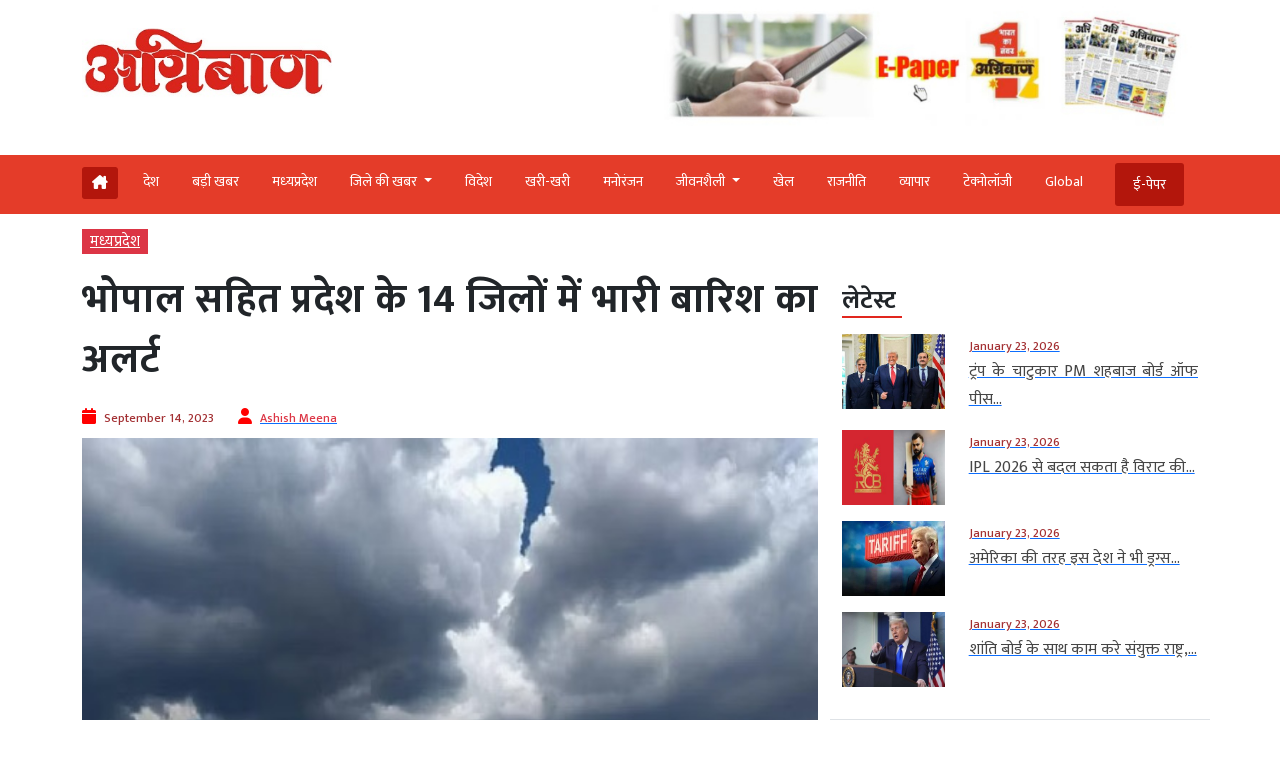

--- FILE ---
content_type: text/html; charset=UTF-8
request_url: https://www.agniban.com/heavy-rain-alert-in-14-districts-of-the-state-including-bhopal/
body_size: 99783
content:
<!doctype html><html lang=en><head><style>img.lazy{min-height:1px}</style><link href=https://www.agniban.com/wp-content/plugins/w3-total-cache/pub/js/lazyload.min.js as=script><title>Heavy rain alert 14 districts state including Bhopal | भोपाल सहित प्रदेश के 14 जिलों में भारी बारिश का अलर्ट</title><meta name="viewport" content="width=device-width, initial-scale=1.0"><link href=https://cdn.jsdelivr.net/npm/bootstrap@5.3.1/dist/css/bootstrap.min.css rel=stylesheet><link rel=stylesheet href=https://www.agniban.com/wp-content/cache/minify/b1eda.css media=all><link rel=stylesheet href=https://www.agniban.com/wp-content/cache/minify/0ff67.css media=all><link rel=stylesheet href=https://www.agniban.com/wp-content/cache/minify/1b59d.css media=all><link rel=stylesheet href=https://www.agniban.com/wp-content/cache/minify/06e3d.css media=all><link rel=stylesheet href=https://cdn.jsdelivr.net/npm/@fancyapps/ui@5.0/dist/fancybox/fancybox.css><link rel=stylesheet href=https://cdnjs.cloudflare.com/ajax/libs/font-awesome/6.5.2/css/all.min.css><link href="https://fonts.googleapis.com/css2?family=Mukta:wght@200;300;400;500;600;700;800&display=swap" rel=stylesheet> <script src=https://ajax.googleapis.com/ajax/libs/jquery/3.6.4/jquery.min.js></script> <script src=https://cdn.jsdelivr.net/npm/bootstrap@5.3.1/dist/js/bootstrap.bundle.min.js></script> <script src=https://www.agniban.com/wp-content/cache/minify/4da00.js></script> <script src=https://cdnjs.cloudflare.com/ajax/libs/slick-carousel/1.6.0/slick.js></script> <meta name='robots' content='index, follow, max-image-preview:large, max-snippet:-1, max-video-preview:-1'><meta name="description" content="Heavy rain alert 14 districts state including Bhopal | भोपाल सहित प्रदेश के 14 जिलों में भारी बारिश का अलर्ट"><link rel=canonical href=https://www.agniban.com/heavy-rain-alert-in-14-districts-of-the-state-including-bhopal/ ><meta property="og:locale" content="en_US"><meta property="og:type" content="article"><meta property="og:title" content="भोपाल सहित प्रदेश के 14 जिलों में भारी बारिश का अलर्ट"><meta property="og:description" content="मध्यप्रदेश में मानसून की गति फिर धीमी पड़ गई है। कहीं-कहीं बारिश की हो रही है। मौसम विभाग का पूर्वानुमान बता रहा है कि अगले 24 घंटों में कई जिलों में अतिभारी बारिश हो सकती है। ऑरेंज अलर्ट जारी किया गया है। गुरुवार दोपहर में भोपाल और खंडवा में रुक-रुक कर तेज बारिश हो रही है।"><meta property="og:url" content="https://www.agniban.com/heavy-rain-alert-in-14-districts-of-the-state-including-bhopal/"><meta property="og:site_name" content="Agniban"><meta property="article:published_time" content="2023-09-14T12:52:30+00:00"><meta property="og:image" content="https://www.agniban.com/wp-content/uploads/2023/09/s-186.jpg"><meta property="og:image:width" content="512"><meta property="og:image:height" content="283"><meta property="og:image:type" content="image/jpeg"><meta name="author" content="Ashish Meena"><meta name="twitter:card" content="summary_large_image"> <script type=application/ld+json class=yoast-schema-graph>{"@context":"https://schema.org","@graph":[{"@type":"Article","@id":"https://www.agniban.com/heavy-rain-alert-in-14-districts-of-the-state-including-bhopal/#article","isPartOf":{"@id":"https://www.agniban.com/heavy-rain-alert-in-14-districts-of-the-state-including-bhopal/"},"author":{"name":"Ashish Meena","@id":"https://www.agniban.com/#/schema/person/f4890190764025f09c73c6bd8867c480"},"headline":"भोपाल सहित प्रदेश के 14 जिलों में भारी बारिश का अलर्ट","datePublished":"2023-09-14T12:52:30+00:00","mainEntityOfPage":{"@id":"https://www.agniban.com/heavy-rain-alert-in-14-districts-of-the-state-including-bhopal/"},"wordCount":18,"commentCount":0,"publisher":{"@id":"https://www.agniban.com/#organization"},"image":{"@id":"https://www.agniban.com/heavy-rain-alert-in-14-districts-of-the-state-including-bhopal/#primaryimage"},"thumbnailUrl":"https://www.agniban.com/wp-content/uploads/2023/09/s-186.jpg","keywords":["alert 14 districts","heavy rain","Including Bhopal","state"],"articleSection":["मध्‍यप्रदेश"],"inLanguage":"en-US"},{"@type":"WebPage","@id":"https://www.agniban.com/heavy-rain-alert-in-14-districts-of-the-state-including-bhopal/","url":"https://www.agniban.com/heavy-rain-alert-in-14-districts-of-the-state-including-bhopal/","name":"Heavy rain alert 14 districts state including Bhopal | भोपाल सहित प्रदेश के 14 जिलों में भारी बारिश का अलर्ट","isPartOf":{"@id":"https://www.agniban.com/#website"},"primaryImageOfPage":{"@id":"https://www.agniban.com/heavy-rain-alert-in-14-districts-of-the-state-including-bhopal/#primaryimage"},"image":{"@id":"https://www.agniban.com/heavy-rain-alert-in-14-districts-of-the-state-including-bhopal/#primaryimage"},"thumbnailUrl":"https://www.agniban.com/wp-content/uploads/2023/09/s-186.jpg","datePublished":"2023-09-14T12:52:30+00:00","description":"Heavy rain alert 14 districts state including Bhopal | भोपाल सहित प्रदेश के 14 जिलों में भारी बारिश का अलर्ट","breadcrumb":{"@id":"https://www.agniban.com/heavy-rain-alert-in-14-districts-of-the-state-including-bhopal/#breadcrumb"},"inLanguage":"en-US","potentialAction":[{"@type":"ReadAction","target":["https://www.agniban.com/heavy-rain-alert-in-14-districts-of-the-state-including-bhopal/"]}]},{"@type":"ImageObject","inLanguage":"en-US","@id":"https://www.agniban.com/heavy-rain-alert-in-14-districts-of-the-state-including-bhopal/#primaryimage","url":"https://www.agniban.com/wp-content/uploads/2023/09/s-186.jpg","contentUrl":"https://www.agniban.com/wp-content/uploads/2023/09/s-186.jpg","width":512,"height":283},{"@type":"BreadcrumbList","@id":"https://www.agniban.com/heavy-rain-alert-in-14-districts-of-the-state-including-bhopal/#breadcrumb","itemListElement":[{"@type":"ListItem","position":1,"name":"Home","item":"https://www.agniban.com/"},{"@type":"ListItem","position":2,"name":"भोपाल सहित प्रदेश के 14 जिलों में भारी बारिश का अलर्ट"}]},{"@type":"WebSite","@id":"https://www.agniban.com/#website","url":"https://www.agniban.com/","name":"Agniban","description":"News, Lifestyle &amp; Blogs","publisher":{"@id":"https://www.agniban.com/#organization"},"inLanguage":"en-US"},{"@type":"Organization","@id":"https://www.agniban.com/#organization","name":"Agniban","url":"https://www.agniban.com/","logo":{"@type":"ImageObject","inLanguage":"en-US","@id":"https://www.agniban.com/#/schema/logo/image/","url":"https://www.agniban.com/wp-content/uploads/2019/11/agniban-logo-e1577709670607.jpg","contentUrl":"https://www.agniban.com/wp-content/uploads/2019/11/agniban-logo-e1577709670607.jpg","width":1000,"height":430,"caption":"Agniban"},"image":{"@id":"https://www.agniban.com/#/schema/logo/image/"}},{"@type":"Person","@id":"https://www.agniban.com/#/schema/person/f4890190764025f09c73c6bd8867c480","name":"Ashish Meena","image":{"@type":"ImageObject","inLanguage":"en-US","@id":"https://www.agniban.com/#/schema/person/image/","url":"https://secure.gravatar.com/avatar/4e72019e1ed5aed3eb0004c48792e03f96b532a276539e967d4d3163b98e4b65?s=96&d=mm&r=g","contentUrl":"https://secure.gravatar.com/avatar/4e72019e1ed5aed3eb0004c48792e03f96b532a276539e967d4d3163b98e4b65?s=96&d=mm&r=g","caption":"Ashish Meena"},"url":"https://www.agniban.com/author/ashish/"}]}</script> <link rel=dns-prefetch href=//static.addtoany.com><link rel=alternate title="oEmbed (JSON)" type=application/json+oembed href="https://www.agniban.com/wp-json/oembed/1.0/embed?url=https%3A%2F%2Fwww.agniban.com%2Fheavy-rain-alert-in-14-districts-of-the-state-including-bhopal%2F"><link rel=alternate title="oEmbed (XML)" type=text/xml+oembed href="https://www.agniban.com/wp-json/oembed/1.0/embed?url=https%3A%2F%2Fwww.agniban.com%2Fheavy-rain-alert-in-14-districts-of-the-state-including-bhopal%2F&#038;format=xml"><style id=wp-img-auto-sizes-contain-inline-css>img:is([sizes=auto i],[sizes^="auto," i]){contain-intrinsic-size:3000px 1500px}</style><style id=wp-block-library-inline-css>/*<![CDATA[*/:root{--wp-block-synced-color:#7a00df;--wp-block-synced-color--rgb:122,0,223;--wp-bound-block-color:var(--wp-block-synced-color);--wp-editor-canvas-background:#ddd;--wp-admin-theme-color:#007cba;--wp-admin-theme-color--rgb:0,124,186;--wp-admin-theme-color-darker-10:#006ba1;--wp-admin-theme-color-darker-10--rgb:0,107,160.5;--wp-admin-theme-color-darker-20:#005a87;--wp-admin-theme-color-darker-20--rgb:0,90,135;--wp-admin-border-width-focus:2px}@media (min-resolution:192dpi){:root{--wp-admin-border-width-focus:1.5px}}.wp-element-button{cursor:pointer}:root .has-very-light-gray-background-color{background-color:#eee}:root .has-very-dark-gray-background-color{background-color:#313131}:root .has-very-light-gray-color{color:#eee}:root .has-very-dark-gray-color{color:#313131}:root .has-vivid-green-cyan-to-vivid-cyan-blue-gradient-background{background:linear-gradient(135deg,#00d084,#0693e3)}:root .has-purple-crush-gradient-background{background:linear-gradient(135deg,#34e2e4,#4721fb 50%,#ab1dfe)}:root .has-hazy-dawn-gradient-background{background:linear-gradient(135deg,#faaca8,#dad0ec)}:root .has-subdued-olive-gradient-background{background:linear-gradient(135deg,#fafae1,#67a671)}:root .has-atomic-cream-gradient-background{background:linear-gradient(135deg,#fdd79a,#004a59)}:root .has-nightshade-gradient-background{background:linear-gradient(135deg,#330968,#31cdcf)}:root .has-midnight-gradient-background{background:linear-gradient(135deg,#020381,#2874fc)}:root{--wp--preset--font-size--normal:16px;--wp--preset--font-size--huge:42px}.has-regular-font-size{font-size:1em}.has-larger-font-size{font-size:2.625em}.has-normal-font-size{font-size:var(--wp--preset--font-size--normal)}.has-huge-font-size{font-size:var(--wp--preset--font-size--huge)}.has-text-align-center{text-align:center}.has-text-align-left{text-align:left}.has-text-align-right{text-align:right}.has-fit-text{white-space:nowrap!important}#end-resizable-editor-section{display:none}.aligncenter{clear:both}.items-justified-left{justify-content:flex-start}.items-justified-center{justify-content:center}.items-justified-right{justify-content:flex-end}.items-justified-space-between{justify-content:space-between}.screen-reader-text{border:0;clip-path:inset(50%);height:1px;margin:-1px;overflow:hidden;padding:0;position:absolute;width:1px;word-wrap:normal!important}.screen-reader-text:focus{background-color:#ddd;clip-path:none;color:#444;display:block;font-size:1em;height:auto;left:5px;line-height:normal;padding:15px
23px 14px;text-decoration:none;top:5px;width:auto;z-index:100000}html :where(.has-border-color){border-style:solid}html :where([style*=border-top-color]){border-top-style:solid}html :where([style*=border-right-color]){border-right-style:solid}html :where([style*=border-bottom-color]){border-bottom-style:solid}html :where([style*=border-left-color]){border-left-style:solid}html :where([style*=border-width]){border-style:solid}html :where([style*=border-top-width]){border-top-style:solid}html :where([style*=border-right-width]){border-right-style:solid}html :where([style*=border-bottom-width]){border-bottom-style:solid}html :where([style*=border-left-width]){border-left-style:solid}html :where(img[class*=wp-image-]){height:auto;max-width:100%}:where(figure){margin:0
0 1em}html :where(.is-position-sticky){--wp-admin--admin-bar--position-offset:var(--wp-admin--admin-bar--height,0px)}@media screen and (max-width:600px){html:where(.is-position-sticky){--wp-admin--admin-bar--position-offset:0px}}/*]]>*/</style><style id=global-styles-inline-css>/*<![CDATA[*/:root{--wp--preset--aspect-ratio--square:1;--wp--preset--aspect-ratio--4-3:4/3;--wp--preset--aspect-ratio--3-4:3/4;--wp--preset--aspect-ratio--3-2:3/2;--wp--preset--aspect-ratio--2-3:2/3;--wp--preset--aspect-ratio--16-9:16/9;--wp--preset--aspect-ratio--9-16:9/16;--wp--preset--color--black:#000;--wp--preset--color--cyan-bluish-gray:#abb8c3;--wp--preset--color--white:#fff;--wp--preset--color--pale-pink:#f78da7;--wp--preset--color--vivid-red:#cf2e2e;--wp--preset--color--luminous-vivid-orange:#ff6900;--wp--preset--color--luminous-vivid-amber:#fcb900;--wp--preset--color--light-green-cyan:#7bdcb5;--wp--preset--color--vivid-green-cyan:#00d084;--wp--preset--color--pale-cyan-blue:#8ed1fc;--wp--preset--color--vivid-cyan-blue:#0693e3;--wp--preset--color--vivid-purple:#9b51e0;--wp--preset--gradient--vivid-cyan-blue-to-vivid-purple:linear-gradient(135deg,rgb(6,147,227) 0%,rgb(155,81,224) 100%);--wp--preset--gradient--light-green-cyan-to-vivid-green-cyan:linear-gradient(135deg,rgb(122,220,180) 0%,rgb(0,208,130) 100%);--wp--preset--gradient--luminous-vivid-amber-to-luminous-vivid-orange:linear-gradient(135deg,rgb(252,185,0) 0%,rgb(255,105,0) 100%);--wp--preset--gradient--luminous-vivid-orange-to-vivid-red:linear-gradient(135deg,rgb(255,105,0) 0%,rgb(207,46,46) 100%);--wp--preset--gradient--very-light-gray-to-cyan-bluish-gray:linear-gradient(135deg,rgb(238,238,238) 0%,rgb(169,184,195) 100%);--wp--preset--gradient--cool-to-warm-spectrum:linear-gradient(135deg,rgb(74,234,220) 0%,rgb(151,120,209) 20%,rgb(207,42,186) 40%,rgb(238,44,130) 60%,rgb(251,105,98) 80%,rgb(254,248,76) 100%);--wp--preset--gradient--blush-light-purple:linear-gradient(135deg,rgb(255,206,236) 0%,rgb(152,150,240) 100%);--wp--preset--gradient--blush-bordeaux:linear-gradient(135deg,rgb(254,205,165) 0%,rgb(254,45,45) 50%,rgb(107,0,62) 100%);--wp--preset--gradient--luminous-dusk:linear-gradient(135deg,rgb(255,203,112) 0%,rgb(199,81,192) 50%,rgb(65,88,208) 100%);--wp--preset--gradient--pale-ocean:linear-gradient(135deg,rgb(255,245,203) 0%,rgb(182,227,212) 50%,rgb(51,167,181) 100%);--wp--preset--gradient--electric-grass:linear-gradient(135deg,rgb(202,248,128) 0%,rgb(113,206,126) 100%);--wp--preset--gradient--midnight:linear-gradient(135deg,rgb(2,3,129) 0%,rgb(40,116,252) 100%);--wp--preset--font-size--small:13px;--wp--preset--font-size--medium:20px;--wp--preset--font-size--large:36px;--wp--preset--font-size--x-large:42px;--wp--preset--spacing--20:0.44rem;--wp--preset--spacing--30:0.67rem;--wp--preset--spacing--40:1rem;--wp--preset--spacing--50:1.5rem;--wp--preset--spacing--60:2.25rem;--wp--preset--spacing--70:3.38rem;--wp--preset--spacing--80:5.06rem;--wp--preset--shadow--natural:6px 6px 9px rgba(0, 0, 0, 0.2);--wp--preset--shadow--deep:12px 12px 50px rgba(0, 0, 0, 0.4);--wp--preset--shadow--sharp:6px 6px 0px rgba(0, 0, 0, 0.2);--wp--preset--shadow--outlined:6px 6px 0px -3px rgb(255, 255, 255), 6px 6px rgb(0, 0, 0);--wp--preset--shadow--crisp:6px 6px 0px rgb(0, 0, 0)}:where(.is-layout-flex){gap:0.5em}:where(.is-layout-grid){gap:0.5em}body .is-layout-flex{display:flex}.is-layout-flex{flex-wrap:wrap;align-items:center}.is-layout-flex>:is(*,div){margin:0}body .is-layout-grid{display:grid}.is-layout-grid>:is(*,div){margin:0}:where(.wp-block-columns.is-layout-flex){gap:2em}:where(.wp-block-columns.is-layout-grid){gap:2em}:where(.wp-block-post-template.is-layout-flex){gap:1.25em}:where(.wp-block-post-template.is-layout-grid){gap:1.25em}.has-black-color{color:var(--wp--preset--color--black) !important}.has-cyan-bluish-gray-color{color:var(--wp--preset--color--cyan-bluish-gray) !important}.has-white-color{color:var(--wp--preset--color--white) !important}.has-pale-pink-color{color:var(--wp--preset--color--pale-pink) !important}.has-vivid-red-color{color:var(--wp--preset--color--vivid-red) !important}.has-luminous-vivid-orange-color{color:var(--wp--preset--color--luminous-vivid-orange) !important}.has-luminous-vivid-amber-color{color:var(--wp--preset--color--luminous-vivid-amber) !important}.has-light-green-cyan-color{color:var(--wp--preset--color--light-green-cyan) !important}.has-vivid-green-cyan-color{color:var(--wp--preset--color--vivid-green-cyan) !important}.has-pale-cyan-blue-color{color:var(--wp--preset--color--pale-cyan-blue) !important}.has-vivid-cyan-blue-color{color:var(--wp--preset--color--vivid-cyan-blue) !important}.has-vivid-purple-color{color:var(--wp--preset--color--vivid-purple) !important}.has-black-background-color{background-color:var(--wp--preset--color--black) !important}.has-cyan-bluish-gray-background-color{background-color:var(--wp--preset--color--cyan-bluish-gray) !important}.has-white-background-color{background-color:var(--wp--preset--color--white) !important}.has-pale-pink-background-color{background-color:var(--wp--preset--color--pale-pink) !important}.has-vivid-red-background-color{background-color:var(--wp--preset--color--vivid-red) !important}.has-luminous-vivid-orange-background-color{background-color:var(--wp--preset--color--luminous-vivid-orange) !important}.has-luminous-vivid-amber-background-color{background-color:var(--wp--preset--color--luminous-vivid-amber) !important}.has-light-green-cyan-background-color{background-color:var(--wp--preset--color--light-green-cyan) !important}.has-vivid-green-cyan-background-color{background-color:var(--wp--preset--color--vivid-green-cyan) !important}.has-pale-cyan-blue-background-color{background-color:var(--wp--preset--color--pale-cyan-blue) !important}.has-vivid-cyan-blue-background-color{background-color:var(--wp--preset--color--vivid-cyan-blue) !important}.has-vivid-purple-background-color{background-color:var(--wp--preset--color--vivid-purple) !important}.has-black-border-color{border-color:var(--wp--preset--color--black) !important}.has-cyan-bluish-gray-border-color{border-color:var(--wp--preset--color--cyan-bluish-gray) !important}.has-white-border-color{border-color:var(--wp--preset--color--white) !important}.has-pale-pink-border-color{border-color:var(--wp--preset--color--pale-pink) !important}.has-vivid-red-border-color{border-color:var(--wp--preset--color--vivid-red) !important}.has-luminous-vivid-orange-border-color{border-color:var(--wp--preset--color--luminous-vivid-orange) !important}.has-luminous-vivid-amber-border-color{border-color:var(--wp--preset--color--luminous-vivid-amber) !important}.has-light-green-cyan-border-color{border-color:var(--wp--preset--color--light-green-cyan) !important}.has-vivid-green-cyan-border-color{border-color:var(--wp--preset--color--vivid-green-cyan) !important}.has-pale-cyan-blue-border-color{border-color:var(--wp--preset--color--pale-cyan-blue) !important}.has-vivid-cyan-blue-border-color{border-color:var(--wp--preset--color--vivid-cyan-blue) !important}.has-vivid-purple-border-color{border-color:var(--wp--preset--color--vivid-purple) !important}.has-vivid-cyan-blue-to-vivid-purple-gradient-background{background:var(--wp--preset--gradient--vivid-cyan-blue-to-vivid-purple) !important}.has-light-green-cyan-to-vivid-green-cyan-gradient-background{background:var(--wp--preset--gradient--light-green-cyan-to-vivid-green-cyan) !important}.has-luminous-vivid-amber-to-luminous-vivid-orange-gradient-background{background:var(--wp--preset--gradient--luminous-vivid-amber-to-luminous-vivid-orange) !important}.has-luminous-vivid-orange-to-vivid-red-gradient-background{background:var(--wp--preset--gradient--luminous-vivid-orange-to-vivid-red) !important}.has-very-light-gray-to-cyan-bluish-gray-gradient-background{background:var(--wp--preset--gradient--very-light-gray-to-cyan-bluish-gray) !important}.has-cool-to-warm-spectrum-gradient-background{background:var(--wp--preset--gradient--cool-to-warm-spectrum) !important}.has-blush-light-purple-gradient-background{background:var(--wp--preset--gradient--blush-light-purple) !important}.has-blush-bordeaux-gradient-background{background:var(--wp--preset--gradient--blush-bordeaux) !important}.has-luminous-dusk-gradient-background{background:var(--wp--preset--gradient--luminous-dusk) !important}.has-pale-ocean-gradient-background{background:var(--wp--preset--gradient--pale-ocean) !important}.has-electric-grass-gradient-background{background:var(--wp--preset--gradient--electric-grass) !important}.has-midnight-gradient-background{background:var(--wp--preset--gradient--midnight) !important}.has-small-font-size{font-size:var(--wp--preset--font-size--small) !important}.has-medium-font-size{font-size:var(--wp--preset--font-size--medium) !important}.has-large-font-size{font-size:var(--wp--preset--font-size--large) !important}.has-x-large-font-size{font-size:var(--wp--preset--font-size--x-large) !important}/*]]>*/</style><style id=classic-theme-styles-inline-css>/*! This file is auto-generated */
.wp-block-button__link{color:#fff;background-color:#32373c;border-radius:9999px;box-shadow:none;text-decoration:none;padding:calc(.667em + 2px) calc(1.333em + 2px);font-size:1.125em}.wp-block-file__button{background:#32373c;color:#fff;text-decoration:none}</style><link rel=stylesheet href=https://www.agniban.com/wp-content/cache/minify/f7e45.css media=all> <script id=addtoany-core-js-before>window.a2a_config=window.a2a_config||{};a2a_config.callbacks=[];a2a_config.overlays=[];a2a_config.templates={};</script> <script defer src=https://static.addtoany.com/menu/page.js id=addtoany-core-js></script> <script src=https://www.agniban.com/wp-content/cache/minify/d52ed.js></script> <script src=https://www.agniban.com/wp-content/cache/minify/0eca3.js defer></script> <link rel=https://api.w.org/ href=https://www.agniban.com/wp-json/ ><link rel=alternate title=JSON type=application/json href=https://www.agniban.com/wp-json/wp/v2/posts/632895><link rel=EditURI type=application/rsd+xml title=RSD href=https://www.agniban.com/xmlrpc.php?rsd><meta name="generator" content="WordPress 6.9"><link rel=shortlink href='https://www.agniban.com/?p=632895'> <script id=feedify_webscript >var feedify=feedify||{};window.feedify_options={fedify_url:"https://app.feedify.net/",pkey:"BCRdimO8DRdlY89M6nOnPOrA6CutzIiNVagCtt8SiXnUazo6lKQTOrSaeCM/ubPIKl9tsNg803Up1xOwYAqu28s=",sw:"/wp-content/plugins/push-notification-by-feedify/sdk_files",scope:"/wp-content/plugins/push-notification-by-feedify/sdk_files/push/"};(function(window,document){function addScript(script_url){var s=document.createElement('script');s.type='text/javascript';s.src=script_url;document.getElementsByTagName('head')[0].appendChild(s);}
addScript('https://cdn.feedify.net/getjs/feedbackembad-min-3.0.js');})(window,document);</script> <script>window._taboola=window._taboola||[];_taboola.push({article:'auto'});_taboola.push({listenTo:'render',handler:function(p){TRC.modDebug.logMessageToServer(2,"wordpress-integ");}});_taboola.push({additional_data:{sdkd:{"os":"Wordpress","osv":"6.9","php_ver":"8.4.16","sdkt":"Taboola Wordpress Plugin","sdkv":"3.0.2","loc_mid":"","loc_home":""}}});!function(e,f,u){e.async=1;e.src=u;f.parentNode.insertBefore(e,f);}(document.createElement('script'),document.getElementsByTagName('script')[0],'//cdn.taboola.com/libtrc/agniban/loader.js');</script><meta property="fb:app_id" content="345343249431300"><style>.fb-comments, .fb-comments span, .fb-comments span iframe[style]{min-width:100% !important;width:100% !important}</style><link rel=icon href=https://www.agniban.com/wp-content/uploads/2020/10/cropped-favicon-32x32.png sizes=32x32><link rel=icon href=https://www.agniban.com/wp-content/uploads/2020/10/cropped-favicon-192x192.png sizes=192x192><link rel=apple-touch-icon href=https://www.agniban.com/wp-content/uploads/2020/10/cropped-favicon-180x180.png><meta name="msapplication-TileImage" content="https://www.agniban.com/wp-content/uploads/2020/10/cropped-favicon-270x270.png"> <script async src="https://www.googletagmanager.com/gtag/js?id=G-9WDETZ3B9B"></script> <script>window.dataLayer=window.dataLayer||[];function gtag(){dataLayer.push(arguments);}
gtag('js',new Date());gtag('config','G-9WDETZ3B9B');</script> </head><body><section><div class=container><div class="row text-center text-md-start align-items-center"><div class="col-12 col-md-6"> <a href=https://www.agniban.com> <img src="data:image/svg+xml,%3Csvg%20xmlns='http://www.w3.org/2000/svg'%20viewBox='0%200%201%201'%3E%3C/svg%3E" data-src=https://www.agniban.com/wp-content/themes/agniban-site3/images/agniban-logo.jpg alt=img-fluid class="logo-img lazy"></a></div><div class="col-12 col-md-6"><div class=btm-logo> <a href=https://www.agniban.com/epaper/ > <img src="data:image/svg+xml,%3Csvg%20xmlns='http://www.w3.org/2000/svg'%20viewBox='0%200%201%201'%3E%3C/svg%3E" data-src=https://www.agniban.com/wp-content/themes/agniban-site3/images/epaper-agniban.jpg class="img-fluid w-100 lazy"> </a></div></div></div></div></section><section id=navbar><div class="container-fluid top-header-bg"><div class="container mt-4"><div class=row><div class=col-md-12><nav class="navbar navbar-expand-lg"><div class="container-fluid p-0"> <a href=https://www.agniban.com/epaper/ ><div class="float-end d-block d-md-none e-paper d-flex align-items-center"> <i class="fa fa-newspaper-o" aria-hidden=true style=font-size:15px;color:#fff></i><p class="text-white mb-0 ms-2">ई-पेपर</p></div> </a> <button type=button name=button class="d-block d-md-none hamburger-mobile d-flex" data-bs-toggle=offcanvas data-bs-target=#offcanvasExample aria-controls=offcanvasExample> <img src="data:image/svg+xml,%3Csvg%20xmlns='http://www.w3.org/2000/svg'%20viewBox='0%200%201%201'%3E%3C/svg%3E" data-src=https://www.agniban.com/wp-content/themes/agniban-site3/images/menu-icons.png alt class="img-fluid ms-2 lazy" style=height:25px;> </button><div class="collapse navbar-collapse" id=navbarNav><ul class=navbar-nav> <li class="nav-item home mt-1 e-paper text-white ms-0" > <a href=https://www.agniban.com> <i class="fa-solid fa-house-chimney "></i> </a> </li><li class=nav-item > <a class="nav-link " aria-current=page   href=https://www.agniban.com/category/country>देश</a> </li> <li class="nav-item "> <a class="nav-link acitve_cat "  href=https://www.agniban.com/category/big-news>बड़ी खबर</a> </li> <li class="nav-item "> <a class="nav-link acitve_cat "  href=https://www.agniban.com/category/madhya-pradesh>मध्‍यप्रदेश</a> </li> <li class="nav-item dropdown"> <a class="nav-link dropdown-toggle " href=https://www.agniban.com/category/district-news id=navbarDropdown role=button data-bs-toggle=dropdown aria-expanded=false> जिले की खबर </a><ul class="dropdown-menu " aria-labelledby=navbarDropdown> <li class=mb-3><a href=https://www.agniban.com/category/indore >इंदौर न्यूज़ (Indore News)</a></li> <li class=mb-3><a href=https://www.agniban.com/category/bhopal >भोपाल न्यूज़ (Bhopal News)</a></li> <li class=mb-3><a href=https://www.agniban.com/category/ujjain>उज्‍जैन न्यूज़ (Ujjain News)</a></li> <li class=mb-3><a href=https://www.agniban.com/category/jabalpur>जबलपुर न्यूज़ (Jabalpur News)</a></li> <li class=mb-3><a href=https://www.agniban.com/category/zonal>आचंलिक</a></li></ul> </li> <li class="nav-item "> <a class="nav-link " href=https://www.agniban.com/category/foreign>विदेश</a> </li> <li class="nav-item "> <a class="nav-link "  href=https://www.agniban.com/category/perfect>खरी-खरी</a> </li> <li class="nav-item "> <a class="nav-link "  href=https://www.agniban.com/category/entertainment>मनोरंजन</a> </li> <li class="nav-item dropdown "> <a class="nav-link dropdown-toggle " href=https://www.agniban.com/category/lifestyle id=navbarDropdown role=button data-bs-toggle=dropdown aria-expanded=false> जीवनशैली </a><ul class="dropdown-menu " aria-labelledby=navbarDropdown> <li class=mb-3><a id=madhya-pradesh href=https://www.agniban.com/category/religion-astrology>धर्म-ज्‍योतिष</a></li> <li class=mb-3><a id=madhya-pradesh href=https://www.agniban.com/category/health>स्‍वास्‍थ्‍य</a></li> <li class=mb-3><a id=madhya-pradesh href=https://www.agniban.com/category/puzzle>पहेली</a></li></ul> </li><li class="nav-item "> <a class=nav-link  href=https://www.agniban.com/category/sport>खेल</a> </li> <li class="nav-item "> <a class=nav-link  href=https://www.agniban.com/category/politics>राजनीति</a> </li> <li class="nav-item "> <a class=nav-link  href=https://www.agniban.com/category/business>व्‍यापार</a> </li> <li class="nav-item "> <a class=nav-link  href=https://www.agniban.com/category/technology>टेक्‍नोलॉजी</a> </li> <li class="nav-item "> <a class=nav-link  href=https://www.agniban.com/category/global>Global</a> </li> <li class="nav-item  e-paper e-paper-dview d-flex align-items-center ms-4"> <i class="fa fa-newspaper-o " aria-hidden=true style=font-size:15px;color:#fff></i> <a class=nav-link href=https://www.agniban.com/epaper/ >ई-पेपर</a> </li></ul></div></div></nav></div></div></div></div></section><section><div class="container d-block d-md-none"><div class=row><div class="col-12 mt-3"><div class="mobile-view-header slider text-center"><div class=slide><p><a href=https://www.agniban.com/category/country>देश</a></p></div><div class=slide><p><a href=https://www.agniban.com/category/big-news>बड़ी खबर</a></p></div><div class=slide><p><a href=https://www.agniban.com/category/foreign>विदेश</a></p></div><div class=slide><p><a href=https://www.agniban.com/category/perfect>खरी-खरी</a></p></div><div class=slide><p><a href=https://www.agniban.com/category/entertainment>मनोरंजन</a></p></div><div class=slide><p><a href=https://www.agniban.com/category/sport>खेल</a></p></div><div class=slide><p><a href=https://www.agniban.com/category/politics>राजनीति</a></p></div><div class=slide><p><a href=https://www.agniban.com/category/business>व्‍यापार</a></p></div><div class=slide><p><a href=https://www.agniban.com/category/technology>टेक्‍नोलॉजी</a></p></div><div class=slide><p><a href=https://www.agniban.com/category/global>Global</a></p></div><div class=slide><p><a href=https://www.agniban.com/e-paper-4/ >ई-पेपर</a></p></div></div></div><div class=border-bottom></div></div></div></section><section><div class="offcanvas offcanvas-start" tabindex=-1 id=offcanvasExample aria-labelledby=offcanvasExampleLabel><div class=offcanvas-header> <a href=index.php><img class=lazy src="data:image/svg+xml,%3Csvg%20xmlns='http://www.w3.org/2000/svg'%20viewBox='0%200%201%201'%3E%3C/svg%3E" data-src=https://www.agniban.com/wp-content/themes/agniban-site3/images/logo.jpg alt=img-fluid style=height:50px;></a> <button type=button class=btn-close data-bs-dismiss=offcanvas aria-label=Close></button></div><div class="offcanvas-body p-0"><div class="mt-3 text-left"><ul class="side-nav mb-0 p-0"> <li class=mb-0><a href=https://www.agniban.com/epaper/ >ई-पेपर</a></li> <li><a href=https://www.agniban.com/category/country>देश</a></li> <li class=" dropdown"> <a class=dropdown-toggle href=# id=navbarDropdown role=button data-bs-toggle=dropdown aria-expanded=false> जिले की खबर </a><ul class="dropdown-menu mobile-view" aria-labelledby=navbarDropdown> <li><a href=https://www.agniban.com/category/indore>इंदौर न्यूज़ (Indore News)</a></li> <li><a href=https://www.agniban.com/category/bhopal>भोपाल न्यूज़ (Bhopal News)</a></li> <li><a href=https://www.agniban.com/category/ujjain>उज्‍जैन न्यूज़ (Ujjain News)</a></li> <li><a href=https://www.agniban.com/category/jabalpur>जबलपुर न्यूज़ (Jabalpur News)</a></li> <li><a href=https://www.agniban.com/category/zonal>आचंलिक</a></li></ul> </li> <li><a href=https://www.agniban.com/category/foreign>विदेश</a></li> <li><a href=https://www.agniban.com/category/perfect>खरी-खरी</a></li> <li><a href=https://www.agniban.com/category/entertainment>मनोरंजन</a></li> <li class=dropdown> <a class=dropdown-toggle href=lifestyle id=navbarDropdown role=button data-bs-toggle=dropdown aria-expanded=false> जीवनशैली </a><ul class="dropdown-menu mobile-view" aria-labelledby=navbarDropdown> <li><a href=https://www.agniban.com/category/religion-astrology>धर्म-ज्‍योतिष</a></li> <li><a href=https://www.agniban.com/category/Health>स्‍वास्‍थ्‍य</a></li> <li><a href=https://www.agniban.com/category/puzzle>पहेली</a></li></ul> </li> <li><a href=https://www.agniban.com/category/sport>खेल</a></li> <li><a href=https://www.agniban.com/category/politics>राजनीती</a></li> <li><a href=https://www.agniban.com/category/religion-astrology>व्‍यापार</a></li> <li><a href=https://www.agniban.com/category/technology>टेक्‍नोलॉजी</a></li> <li><a href=https://www.agniban.com/category/global>Global</a></li> <li><a href=https://www.agniban.com/category/business>व्‍यापार</a></li> <li><a href=https://www.agniban.com/category/big-news> बड़ी खबर</a></li></ul></div></div></div></section><section><div class="container mt-3"><div class=row><div class="col-12 col-md-6"> <a href=https://www.agniban.com/category/madhya-pradesh/ class=" bg-danger text-white px-2 " style=font-size:15px;>मध्‍यप्रदेश</a></div></div></div></section><section><div class="container mt-3"><div class=row><div class="col-12 col-md-8"><div id=for-taboola-ads><div class=col-12><h1 class="title_img">भोपाल सहित प्रदेश के 14 जिलों में भारी बारिश का अलर्ट</h1><div class="text-center mb-3 list-unstyled"></div><div class="d-flex mb-2"><div> <i class="fa fa-calendar" style=font-size:16px;color:red></i> <small class="ms-1 mt-1">September 14, 2023</small></div><div class=ms-4> <i class="fa fa-user" aria-hidden=true style=font-size:16px;color:red></i> <a href=https://www.agniban.com/author/ashish/ ><small class="ms-1 mt-1 text-danger">Ashish Meena</small></a></div></div></div><div class="cont_cent justify-content-center" style=line-height:1.8;font-size:20px;color:#3d3d3d><p><img fetchpriority=high decoding=async class="wp-image-632896 aligncenter lazy" src="data:image/svg+xml,%3Csvg%20xmlns='http://www.w3.org/2000/svg'%20viewBox='0%200%20555%20307'%3E%3C/svg%3E" data-src=https://www.agniban.com/wp-content/uploads/2023/09/s-186-300x166.jpg alt width=555 height=307 data-srcset="https://www.agniban.com/wp-content/uploads/2023/09/s-186-300x166.jpg 300w, https://www.agniban.com/wp-content/uploads/2023/09/s-186.jpg 512w" data-sizes="(max-width: 555px) 100vw, 555px"></p><p><strong>भोपाल।</strong> मध्यप्रदेश में मानसून (Monsoon in Madhya Pradesh) की गति फिर धीमी पड़ गई है। कहीं-कहीं बारिश की हो रही है। मौसम विभाग (weather department) का पूर्वानुमान बता रहा है कि अगले 24 घंटों में कई जिलों में अतिभारी बारिश (heavy rain) हो सकती है। ऑरेंज अलर्ट (orange alert) जारी किया गया है। गुरुवार दोपहर में भोपाल और खंडवा में रुक-रुक कर तेज बारिश हो रही है। जबलपुर (Jabalpur) में भी शाम 4 बजे तेज बारिश शुरू हो गई। बुरहानपुर और पन्ना में भी पानी गिर रहा है।</p><p>राजधानी भोपाल समेत प्रदेश के अन्य 14 जिलों में मौसम विभाग ने ऑरेंज अलर्ट जारी किया है। विभाग ने चेतवानी जारी की है कि बंगाल की खाड़ी में लो प्रेशर का दबाव काम कर रहा है जिसके चलते शुक्रवार को इन जिलों में कहीं-कहीं भारी से अति भारी वर्षा और वज्रपात हो सकता है। साइक्लोनिक सर्कुलेशन के असर से 21 से 24 सितंबर तक पूरे प्रदेश में मध्यम से भारी बारिश होगी।</p><p>जहां बारिश की संभावना बन रही है, उन जिलों में विदिशा, सीहोर, रायसेन, नर्मदापुरम, बैतूल, हरदा, श्योपुर, इंदौर, देवास, आगर, शाजापुर, नरसिंहपुर, छिंदवाड़ा और सागर शामिल हैं। इसके साथ ही कटनी, जबलपुर, सिवनी, बालाघाट, पन्ना, दमोह, छतरपुर, टीकमगढ़, निवाड़ी, राजगढ़, खरगोन, बड़वानी, अलीराजपुर, झाबुआ, धार, रतलाम, उज्जैन, मंदसौर, नीमच, अशोकनगर और गुना जिले में यलो अलर्ट रहेगा। यहां पर कहीं-कहीं मध्यम में भारी वर्षा और गरज चमक से साथ तेज हवाएं चलने की संभावना है। प्रदेश के विंध्य क्षेत्र रीवा, सिंगरौली, सीधी, सतना, अनूपपुर, शहडोल, उमरिया, डिंडोरी में गरज चमक के साथ वज्रपात हो सकता है। इधर शिवपुरी ग्वालियर दतिया भिंड मुरैना में तेज बारिश का अनुमान है।</p> <li id=custom_html-42 class="widget_text widget widget_custom_html"><div class="textwidget custom-html-widget"> <script async src="https://pagead2.googlesyndication.com/pagead/js/adsbygoogle.js?client=ca-pub-3898461992211825"
     crossorigin=anonymous></script>  <ins class=adsbygoogle style=display:block data-ad-client=ca-pub-3898461992211825 data-ad-slot=9856172047 data-ad-format=auto data-full-width-responsive=true></ins> <script>(adsbygoogle=window.adsbygoogle||[]).push({});</script> </div></li> <br><div id=relatedposts><ul>  <li><h3 style="font-size:26px;">यह भी पढ़ें | <a href=https://www.agniban.com/iranian-state-tv-issues-direct-threat-to-donald-trump-this-time-the-bullet-wont-miss/ rel=bookmark title="Iranian State TV Issues Direct Threat to Donald Trump: This Time the Bullet Won&#8217;t Miss&#8230;" class=text-danger>Iranian State TV Issues Direct Threat to Donald Trump: This Time the Bullet Won&#8217;t Miss&#8230;</a></h3> </li></ul></div><p>नर्मदापुरम में इस सीजन तवा बांध के गेट दूसरी बार खोलना पड़े हैं। बांध का जलस्तर अपने अधिकतम लेवल 1166 फीट को पार कर गया। यानी 17 दिन पहले यह लबालब हो गया। बुधवार शाम 7 बजे बांध के 5 गेट चार-चार फीट की ऊंचाई पर खोले गए। 6 घंटे बाद रात 1 बजे पांचों गेट को 3-3 फीट खोलकर 26785 क्यूसेक पानी छोड़ा गया। गुरुवार सुबह 9 बजे सभी गेट बंद कर दिए गए।</p><p>किसानों को सलाह दी गई है कि उर्वरक प्रयोग व रसायन छिड़काव रोक दें। धान के खेतों में आवश्यकता अनुसार जल संग्रहण व अन्य फसलों में अतिरिक्त पानी निकाल दें। तेज बारिश के दौरान घर के अंदर ही रहें। यात्रा से बचें, क्योंकि भारी बारिश और खराब दृश्यता के कारण यातायात की भीड़ का सामना करना पड़ सकता है। निचले इलाकों में पानी भरने के कारण कमजोर और कच्ची संरचनाओं को क्षति की संभावना बनी रहती है। सुरक्षित आश्रय लें। पेड़ों के नीचे शरण न लें, बिजली की सुचालक वस्तुओं से दूर रहें।</p> <span id=tbmarker></span><script>!function(){"use strict";function e(e,t){let n=t.parentNode;n.lastChild===t?n.appendChild(e):n.insertBefore(e,t.nextSibling)}
function t(e,t=document){if(t.evaluate)return t.evaluate(e,t,null,9,null).singleNodeValue;e=e.replace(/^\/+/,"");let n=e.split("/"),l=t;for(let i=0,r=n.length;i<r&&l;i+=1){let a=/([^\[\]]+)(?:\[(\d+)\])?/.exec(n[i]);if(!a)return null;let[,u,o]=a,f=o?o-1:0;l=l.getElementsByTagName(u)[f]||null}
return l}
function n(t){if(!t)return;let n=document.createDocumentFragment(),l=document.createElement("span"),i=document.createElement("script");l.insertAdjacentHTML("beforeend","<div id=taboola-below-article-thumbnails></div>"),i.text="window._taboola = window._taboola || [];_taboola.push({mode:'alternating-thumbnails-a', container:'taboola-below-article-thumbnails', placement:'Below Article Thumbnails', target_type: 'mix'});",n.appendChild(l),n.appendChild(i),e(n,t)}
Array.prototype.filter||(Array.prototype.filter=function(e,t){if("function"!=typeof e)throw TypeError();let n=[];for(let l=0,i=this.length>>>0;l<i;l+=1)
if(l in this){let r=this[l];e.call(t,r,l,this)&&n.push(r)}return n}),window.insertAfter=e,window.getElementByXPath=t,window.injectWidgetByXpath=function e(l){let i=t(l)||document.getElementById("tbdefault");i&&n(i)},window.injectWidgetByMarker=function e(t){let l=document.getElementById(t);l&&l.parentNode&&n(l.parentNode)},window.innerInject=n}();injectWidgetByMarker('tbmarker');</script><div class='code-block code-block-12' style='margin: 8px auto; text-align: center; display: block; clear: both;'><div class="justify-content-center col-12 col-md-6  adv-video"><script id=_vidverto-ec8a9674a0cc0048250737f737c80e2e>!function(v,t,o){var a=t.createElement("script");a.src="https://ad.vidverto.io/vidverto/js/aries/v1/invocation.js",a.setAttribute("fetchpriority","high");var r=v.top;r.document.head.appendChild(a),v.self!==v.top&&(v.frameElement.style.cssText="width:0px!important;height:0px!important;"),r.aries=r.aries||{},r.aries.v1=r.aries.v1||{commands:[]};var c=r.aries.v1;c.commands.push((function(){var d=document.getElementById("_vidverto-ec8a9674a0cc0048250737f737c80e2e");d.setAttribute("id",(d.getAttribute("id")+(new Date()).getTime()));var t=v.frameElement||d;c.mount("11668",t,{width:720,height:405})}))}(window,document);</script></div></div></div><div class="d-flex  icons-size mt-5"><p class=text-left> <strong>Share:</strong></p><ul class="d-flex list-unstyled"> <li> <a href="https://api.whatsapp.com/send?text=%E0%A4%AD%E0%A5%8B%E0%A4%AA%E0%A4%BE%E0%A4%B2+%E0%A4%B8%E0%A4%B9%E0%A4%BF%E0%A4%A4+%E0%A4%AA%E0%A5%8D%E0%A4%B0%E0%A4%A6%E0%A5%87%E0%A4%B6+%E0%A4%95%E0%A5%87+14+%E0%A4%9C%E0%A4%BF%E0%A4%B2%E0%A5%8B%E0%A4%82+%E0%A4%AE%E0%A5%87%E0%A4%82+%E0%A4%AD%E0%A4%BE%E0%A4%B0%E0%A5%80+%E0%A4%AC%E0%A4%BE%E0%A4%B0%E0%A4%BF%E0%A4%B6+%E0%A4%95%E0%A4%BE+%E0%A4%85%E0%A4%B2%E0%A4%B0%E0%A5%8D%E0%A4%9F%20https%3A%2F%2Fwww.agniban.com%2Fheavy-rain-alert-in-14-districts-of-the-state-including-bhopal%2F"><img src="data:image/svg+xml,%3Csvg%20xmlns='http://www.w3.org/2000/svg'%20viewBox='0%200%201%201'%3E%3C/svg%3E" data-src=https://www.agniban.com/wp-content/themes/agniban-site3/images/icons/whatsapp.svg alt class="img-fluid ms-2 logo-icon lazy"></a> </li> <li> <a href="https://www.facebook.com/login.php?skip_api_login=1&api_key=966242223397117&signed_next=1&next=https%3A%2F%भोपाल सहित प्रदेश के 14 जिलों में भारी बारिश का अलर्ट"><img src="data:image/svg+xml,%3Csvg%20xmlns='http://www.w3.org/2000/svg'%20viewBox='0%200%201%201'%3E%3C/svg%3E" data-src=https://www.agniban.com/wp-content/themes/agniban-site3/images/icons/facebook.png  alt class="img-						fluid ms-2 logo-icon lazy"></a> </li> <li> <a href="https://x.com/intent/post?text=भोपाल सहित प्रदेश के 14 जिलों में भारी बारिश का अलर्ट"> <img src="data:image/svg+xml,%3Csvg%20xmlns='http://www.w3.org/2000/svg'%20viewBox='0%200%201%201'%3E%3C/svg%3E" data-src=https://www.agniban.com/wp-content/themes/agniban-site3/images/icons/twitter-1720696440998.png alt class="img-fluid ms-2 logo-icon lazy"></a></li> <li> <a href=https://www.linkedin.com/uas/login?session_redirect> <img src="data:image/svg+xml,%3Csvg%20xmlns='http://www.w3.org/2000/svg'%20viewBox='0%200%201%201'%3E%3C/svg%3E" data-src=https://www.agniban.com/wp-content/themes/agniban-site3/images/icons/linkdin.png alt class="img-fluid ms-2 logo-icon lazy"></a> </li> <li> <a href="mailto: info@agniban.com"> <img src="data:image/svg+xml,%3Csvg%20xmlns='http://www.w3.org/2000/svg'%20viewBox='0%200%201%201'%3E%3C/svg%3E" data-src=https://www.agniban.com/wp-content/themes/agniban-site3/images/icons/email.png alt class="img-fluid ms-2 logo-icon lazy"></a> </li> <li> <a href="https://www.addtoany.com/share#url=भोपाल सहित प्रदेश के 14 जिलों में भारी बारिश का अलर्ट"> <img src="data:image/svg+xml,%3Csvg%20xmlns='http://www.w3.org/2000/svg'%20viewBox='0%200%201%201'%3E%3C/svg%3E" data-src=https://www.agniban.com/wp-content/themes/agniban-site3/images/icons/add.png alt class="img-fluid ms-2 logo-icon lazy"> </a></li></ul></div> <li id=custom_html-42 class="widget_text widget widget_custom_html"><div class="textwidget custom-html-widget"> <script async src="https://pagead2.googlesyndication.com/pagead/js/adsbygoogle.js?client=ca-pub-3898461992211825"
     crossorigin=anonymous></script>  <ins class=adsbygoogle style=display:block data-ad-client=ca-pub-3898461992211825 data-ad-slot=9856172047 data-ad-format=auto data-full-width-responsive=true></ins> <script>(adsbygoogle=window.adsbygoogle||[]).push({});</script> </div></li><div class=mt-2><div class="d-flex align-items-center"> <a href=https://www.agniban.com/nearly-four-out-of-five-professionals-in-india-believe-ai-will-change-the-way-they-work/ ><h5 class="mb-0 "> Next Post</h5><div class="heading-underline mb-3"></div> </a> <i class="fa fa-chevron-right ms-3 mb-4"></i></div><div class="two-categories mt-2 row"><ul class="d-flex list-unstyled col-12"> <li class="float-left mb-1 mt-1"> <a href=https://www.agniban.com/category/big-news/ alt="View all posts in बड़ी खबर " class="text-white bg-danger py-1 px-2 ms-3 sub-head" >बड़ी खबर</a>  </li></ul></div></ul></div><h4 class="next-page"></h4><h3 class="mb-0" style="font-size:26px;"> <a href=https://www.agniban.com/nearly-four-out-of-five-professionals-in-india-believe-ai-will-change-the-way-they-work/ >भारत में लगभग हर पांच में से चार पेशेवरों का मानना है कि एआई उनके काम करने के तरीके में बदलाव लाएगा </a></h3><div class="border-bottom mt-3"></div><div class=mt-4> <i class="fa fa-clock-o text-danger" style=font-size:14px;> <strong style="font-family: 'Mukta';">Thu Sep 14 , 2023</strong></i></div><div class=mt-2> <em>	नई दिल्ली । भारत में (In India) लगभग हर पांच में से चार पेशेवरों (Nearly Four out of Five Professionals) का मानना है कि (Believe that) कृत्रिम बुद्धिमत्ता (AI) उनके काम करने के तरीके में (In the Way they Work) बदलाव लाएगा (Will Change) । 10 में से 8 पेशेवरों का मानना है कि एआई [&hellip;]</em></div><div class=text-center><div class="mt-3  text-center section-next-post white-thumbnail"> <img width=600 height=400 src="data:image/svg+xml,%3Csvg%20xmlns='http://www.w3.org/2000/svg'%20viewBox='0%200%20600%20400'%3E%3C/svg%3E" data-src=https://www.agniban.com/wp-content/uploads/2023/09/ai-1.jpg class="attachment-large size-large wp-post-image lazy" alt></div></div><div class="border-bottom mt-3"></div></div><div class="twp-single-next-post twp-secondary-font" ><section id=sambandit-news><div class="mt-3 mb-4"><h5 class="mb-0">सम्बंधित ख़बरें</h5><div class="heading-underline mb-3"></div><div class="sambandit-news-slider customer-logos slider"><div class=slide><div class="mt-3 col-12"><div class="image_size mb-2"><a href=https://www.agniban.com/mp-congress-writes-to-pm-modi-on-corruption-issue-demands-resignation-of-cm-mohan-yadav/ ><img width=600 height=337 src="data:image/svg+xml,%3Csvg%20xmlns='http://www.w3.org/2000/svg'%20viewBox='0%200%20600%20337'%3E%3C/svg%3E" data-src=https://www.agniban.com/wp-content/uploads/2026/01/jitu-mohan.jpg class="attachment-post-thumbnail size-post-thumbnail wp-post-image lazy" alt decoding=async data-srcset="https://www.agniban.com/wp-content/uploads/2026/01/jitu-mohan.jpg 600w, https://www.agniban.com/wp-content/uploads/2026/01/jitu-mohan-300x169.jpg 300w" data-sizes="auto, (max-width: 600px) 100vw, 600px"></a></div><div class="d-flex mb-2"> <a href=https://www.agniban.com/category/country/ class="text-white  ms-1 p-1 bg-danger" style=font-size:12px;>देश </a> <a href=https://www.agniban.com/category/district-news/bhopal/ class="text-white  ms-1 p-1 bg-danger" style=font-size:12px;>भोपाल न्यूज़ (Bhopal News) </a> <a href=https://www.agniban.com/category/madhya-pradesh/ class="text-white  ms-1 p-1 bg-danger" style=font-size:12px;>मध्‍यप्रदेश </a></div> <a href=https://www.agniban.com/mp-congress-writes-to-pm-modi-on-corruption-issue-demands-resignation-of-cm-mohan-yadav/ ><h3>MP : भ्रष्टाचार के मुद्दे पर कांग्रेस ने...</a><div class=d-flex><div> <i class="fa fa-calendar" style=font-size:16px;color:red></i> <small class="ms-1 mt-1">January 23, 2026</small></div><div class=ms-4> <i class="fa fa-user" aria-hidden=true style=font-size:16px;color:red></i> <small class="ms-1 mt-1">Kalyan Singh</small></div></div><p> <a href=https://www.agniban.com/mp-congress-writes-to-pm-modi-on-corruption-issue-demands-resignation-of-cm-mohan-yadav/ ><p style=font-weight:300>भोपाल. मध्य प्रदेश (MP) में विपक्षी कांग्रेस (Congress) ने प्रधानमंत्री नरेंद्र मोदी (PM Modi) को एक लेटर लिखकर राज्य के प्रशासनिक सिस्टम में &#8216;भ्रष्टाचार&#8217; के मुद्दे पर मुख्यमंत्री मोहन यादव (CM Mohan Yadav) को हटाने की मांग की है. राज्य कांग्रेस अध्यक्ष जीतू पटवारी ने PM मोदी को यह लेटर लिखा, जिसे उन्होंने मीडिया के [&hellip;]</p></a></p></div></div><div class=slide><div class="mt-3 col-12"><div class="image_size mb-2"><a href=https://www.agniban.com/mp-twelve-cows-were-train-in-gohad-bhind-district-dozens-of-cattle-were-sitting-on-the-tracks/ ><img width=800 height=531 src="data:image/svg+xml,%3Csvg%20xmlns='http://www.w3.org/2000/svg'%20viewBox='0%200%20800%20531'%3E%3C/svg%3E" data-src=https://www.agniban.com/wp-content/uploads/2026/01/0000-14.jpg class="attachment-post-thumbnail size-post-thumbnail wp-post-image lazy" alt decoding=async data-srcset="https://www.agniban.com/wp-content/uploads/2026/01/0000-14.jpg 800w, https://www.agniban.com/wp-content/uploads/2026/01/0000-14-300x199.jpg 300w, https://www.agniban.com/wp-content/uploads/2026/01/0000-14-768x510.jpg 768w" data-sizes="auto, (max-width: 800px) 100vw, 800px"></a></div><div class="d-flex mb-2"> <a href=https://www.agniban.com/category/country/ class="text-white  ms-1 p-1 bg-danger" style=font-size:12px;>देश </a> <a href=https://www.agniban.com/category/madhya-pradesh/ class="text-white  ms-1 p-1 bg-danger" style=font-size:12px;>मध्‍यप्रदेश </a></div> <a href=https://www.agniban.com/mp-twelve-cows-were-train-in-gohad-bhind-district-dozens-of-cattle-were-sitting-on-the-tracks/ ><h3>MP: भिंड जिले के गोहद में पटरियों पर...</a><div class=d-flex><div> <i class="fa fa-calendar" style=font-size:16px;color:red></i> <small class="ms-1 mt-1">January 23, 2026</small></div><div class=ms-4> <i class="fa fa-user" aria-hidden=true style=font-size:16px;color:red></i> <small class="ms-1 mt-1">AGNIBAN</small></div></div><p> <a href=https://www.agniban.com/mp-twelve-cows-were-train-in-gohad-bhind-district-dozens-of-cattle-were-sitting-on-the-tracks/ ><p style=font-weight:300>भिंड। मध्यप्रदेश (Madhya Pradesh) में भिण्ड जिले (​​Bhind district) के गोहद क्षेत्र (Gohad area) में रेलवे पटरी (Railway track.) पर बैठी गायों को एक ट्रेन ने कुचल दिया। इस दर्दनाक हादसे में 10 से 12 गायों की मौके पर ही मौत हो गई, जबकि कई गायें गंभीर रूप से घायल हो गईं। घटना गोहद रेलवे [&hellip;]</p></a></p></div></div><div class=slide><div class="mt-3 col-12"><div class="image_size mb-2"><a href=https://www.agniban.com/now-contaminated-water-is-causing-havoc-in-mhow-two-dozen-people-have-fallen-ill-and-collector-verma-reached-the-hospital-late-at-night/ ><img width=600 height=311 src="data:image/svg+xml,%3Csvg%20xmlns='http://www.w3.org/2000/svg'%20viewBox='0%200%20600%20311'%3E%3C/svg%3E" data-src=https://www.agniban.com/wp-content/uploads/2026/01/023.jpg class="attachment-post-thumbnail size-post-thumbnail wp-post-image lazy" alt decoding=async data-srcset="https://www.agniban.com/wp-content/uploads/2026/01/023.jpg 600w, https://www.agniban.com/wp-content/uploads/2026/01/023-300x156.jpg 300w" data-sizes="auto, (max-width: 600px) 100vw, 600px"></a></div><div class="d-flex mb-2"> <a href=https://www.agniban.com/category/district-news/indore/ class="text-white  ms-1 p-1 bg-danger" style=font-size:12px;>इंदौर न्यूज़ (Indore News) </a> <a href=https://www.agniban.com/category/big-news/ class="text-white  ms-1 p-1 bg-danger" style=font-size:12px;>बड़ी खबर </a> <a href=https://www.agniban.com/category/madhya-pradesh/ class="text-white  ms-1 p-1 bg-danger" style=font-size:12px;>मध्‍यप्रदेश </a></div> <a href=https://www.agniban.com/now-contaminated-water-is-causing-havoc-in-mhow-two-dozen-people-have-fallen-ill-and-collector-verma-reached-the-hospital-late-at-night/ ><h3>अब महू में दूषित पानी का कहर, दो...</a><div class=d-flex><div> <i class="fa fa-calendar" style=font-size:16px;color:red></i> <small class="ms-1 mt-1">January 23, 2026</small></div><div class=ms-4> <i class="fa fa-user" aria-hidden=true style=font-size:16px;color:red></i> <small class="ms-1 mt-1">Kalyan Singh</small></div></div><p> <a href=https://www.agniban.com/now-contaminated-water-is-causing-havoc-in-mhow-two-dozen-people-have-fallen-ill-and-collector-verma-reached-the-hospital-late-at-night/ ><p style=font-weight:300>महू. भागीरथपुरा (Bhagirathpura) जलकांड (Water incident) तो मीडिया की सुर्खियों में है ही, वहीं अब महू (Mhow) से भी दूषित पानी (contaminated water) के चलते करीब 22 से अधिक लोगों के बीमार होने का मामला सामने आया&#8230; खबरों के अनुसार, कलेक्टर शिवम वर्मा देर रात महू पहुंचे&#8230; अस्पताल में मरीजों से चर्चा कर रहवासियों से [&hellip;]</p></a></p></div></div><div class=slide><div class="mt-3 col-12"><div class="image_size mb-2"><a href=https://www.agniban.com/dispute-broke-out-between-two-groups-tarana-ujjain-resulting-vandalism-more-than-10-buses-large-number-police-personnel-have-been-deployed/ ><img width=730 height=548 src="data:image/svg+xml,%3Csvg%20xmlns='http://www.w3.org/2000/svg'%20viewBox='0%200%20730%20548'%3E%3C/svg%3E" data-src=https://www.agniban.com/wp-content/uploads/2026/01/Untitled-130.jpg class="attachment-post-thumbnail size-post-thumbnail wp-post-image lazy" alt decoding=async data-srcset="https://www.agniban.com/wp-content/uploads/2026/01/Untitled-130.jpg 730w, https://www.agniban.com/wp-content/uploads/2026/01/Untitled-130-300x225.jpg 300w" data-sizes="auto, (max-width: 730px) 100vw, 730px"></a></div><div class="d-flex mb-2"> <a href=https://www.agniban.com/category/district-news/ujjain/ class="text-white  ms-1 p-1 bg-danger" style=font-size:12px;>उज्‍जैन न्यूज़ (Ujjain News) </a> <a href=https://www.agniban.com/category/madhya-pradesh/ class="text-white  ms-1 p-1 bg-danger" style=font-size:12px;>मध्‍यप्रदेश </a></div> <a href=https://www.agniban.com/dispute-broke-out-between-two-groups-tarana-ujjain-resulting-vandalism-more-than-10-buses-large-number-police-personnel-have-been-deployed/ ><h3>उज्जैन के तराना में दो पक्षों के बीच...</a><div class=d-flex><div> <i class="fa fa-calendar" style=font-size:16px;color:red></i> <small class="ms-1 mt-1">January 22, 2026</small></div><div class=ms-4> <i class="fa fa-user" aria-hidden=true style=font-size:16px;color:red></i> <small class="ms-1 mt-1">Ashish Meena</small></div></div><p> <a href=https://www.agniban.com/dispute-broke-out-between-two-groups-tarana-ujjain-resulting-vandalism-more-than-10-buses-large-number-police-personnel-have-been-deployed/ ><p style=font-weight:300>उज्जैन। उज्जैन (Ujjain) के तराना में गुरुवार शाम को दो पक्षों के बीच हुए विवाद ने हिंसक रूप ले लिया। विश्व हिंदू परिषद (VHP) के एक प्रचारक और उनके साथी पर हुए हमले के बाद क्षेत्र में तनाव फैल गया। आक्रोशित भीड़ ने बस स्टैंड पर खड़ी करीब 11 बसों के कांच फोड़ दिए और [&hellip;]</p></a></p></div></div><div class=slide><div class="mt-3 col-12"><div class="image_size mb-2"><a href=https://www.agniban.com/mp-a-b-tech-student-committed-suicide-in-a-girls-hostel-hanging-herself-to-death/ ><img width=986 height=546 src="data:image/svg+xml,%3Csvg%20xmlns='http://www.w3.org/2000/svg'%20viewBox='0%200%20986%20546'%3E%3C/svg%3E" data-src=https://www.agniban.com/wp-content/uploads/2026/01/Untitled-128.jpg class="attachment-post-thumbnail size-post-thumbnail wp-post-image lazy" alt decoding=async data-srcset="https://www.agniban.com/wp-content/uploads/2026/01/Untitled-128.jpg 986w, https://www.agniban.com/wp-content/uploads/2026/01/Untitled-128-300x166.jpg 300w, https://www.agniban.com/wp-content/uploads/2026/01/Untitled-128-768x425.jpg 768w" data-sizes="auto, (max-width: 986px) 100vw, 986px"></a></div><div class="d-flex mb-2"> <a href=https://www.agniban.com/category/district-news/bhopal/ class="text-white  ms-1 p-1 bg-danger" style=font-size:12px;>भोपाल न्यूज़ (Bhopal News) </a> <a href=https://www.agniban.com/category/madhya-pradesh/ class="text-white  ms-1 p-1 bg-danger" style=font-size:12px;>मध्‍यप्रदेश </a></div> <a href=https://www.agniban.com/mp-a-b-tech-student-committed-suicide-in-a-girls-hostel-hanging-herself-to-death/ ><h3>MP: गर्ल्स हॉस्टल में B.Tech छात्रा ने किया...</a><div class=d-flex><div> <i class="fa fa-calendar" style=font-size:16px;color:red></i> <small class="ms-1 mt-1">January 22, 2026</small></div><div class=ms-4> <i class="fa fa-user" aria-hidden=true style=font-size:16px;color:red></i> <small class="ms-1 mt-1">Ashish Meena</small></div></div><p> <a href=https://www.agniban.com/mp-a-b-tech-student-committed-suicide-in-a-girls-hostel-hanging-herself-to-death/ ><p style=font-weight:300>भोपाल। राजधानी भोपाल (Bhopal) से बड़ी खबर सामने आई है, यहां राजीव गांधी प्रौद्योगिकी विश्वविद्यालय (RGPV) गर्ल्स हॉस्टल में बीटेक 1st ईयर की एक छात्रा (B.Tech 1st year student) ने फांसी लगाकर सुसाइड कर लिया। घटना के बाद कैम्पस में हड़कम मच गया। जानकारी के अनुसार एक दिन पहले हॉस्टल स्टाफ और छात्रा के बीच [&hellip;]</p></a></p></div></div><div class=slide><div class="mt-3 col-12"><div class="image_size mb-2"><a href=https://www.agniban.com/the-former-chairman-of-the-bhopal-district-waqf-board-has-been-arrested-by-the-police-on-these-serious-charges/ ><img width=282 height=248 src="data:image/svg+xml,%3Csvg%20xmlns='http://www.w3.org/2000/svg'%20viewBox='0%200%20282%20248'%3E%3C/svg%3E" data-src=https://www.agniban.com/wp-content/uploads/2026/01/Untitled-127.jpg class="attachment-post-thumbnail size-post-thumbnail wp-post-image lazy" alt decoding=async></a></div><div class="d-flex mb-2"> <a href=https://www.agniban.com/category/district-news/bhopal/ class="text-white  ms-1 p-1 bg-danger" style=font-size:12px;>भोपाल न्यूज़ (Bhopal News) </a> <a href=https://www.agniban.com/category/madhya-pradesh/ class="text-white  ms-1 p-1 bg-danger" style=font-size:12px;>मध्‍यप्रदेश </a></div> <a href=https://www.agniban.com/the-former-chairman-of-the-bhopal-district-waqf-board-has-been-arrested-by-the-police-on-these-serious-charges/ ><h3>भोपाल जिला वक्फ बोर्ड के पूर्व अध्यक्ष को...</a><div class=d-flex><div> <i class="fa fa-calendar" style=font-size:16px;color:red></i> <small class="ms-1 mt-1">January 22, 2026</small></div><div class=ms-4> <i class="fa fa-user" aria-hidden=true style=font-size:16px;color:red></i> <small class="ms-1 mt-1">Ashish Meena</small></div></div><p> <a href=https://www.agniban.com/the-former-chairman-of-the-bhopal-district-waqf-board-has-been-arrested-by-the-police-on-these-serious-charges/ ><p style=font-weight:300>भोपाल। भोपाल जिला वक्फ बोर्ड (Bhopal District Waqf Board) के पूर्व अध्यक्ष अलीम कुरैशी (Aleem Qureshi) को पुलिस ने गिरफ्तार कर लिया है। शाहजहानाबाद पुलिस ने उन्हें ब्लैकमेलिंग के आरोप में पकड़ा है। वफ्फ बोर्ड एमपी में फर्जीवाड़ा कर गलत दस्तावेज बनाने का आरोप है। अलीम कुरैशी एमपी पुलिस में पदस्थ और करप्शन के कारण [&hellip;]</p></a></p></div></div><div class=slide><div class="mt-3 col-12"><div class="image_size mb-2"><a href=https://www.agniban.com/a-congress-mla-from-madhya-pradesh-has-landed-in-trouble-for-attending-an-rss-hindu-program-the-matter-has-reached-the-aicc-and-an-explanation-has-been-sought/ ><img width=1200 height=675 src="data:image/svg+xml,%3Csvg%20xmlns='http://www.w3.org/2000/svg'%20viewBox='0%200%201200%20675'%3E%3C/svg%3E" data-src=https://www.agniban.com/wp-content/uploads/2026/01/s-62.jpg class="attachment-post-thumbnail size-post-thumbnail wp-post-image lazy" alt decoding=async data-srcset="https://www.agniban.com/wp-content/uploads/2026/01/s-62.jpg 1200w, https://www.agniban.com/wp-content/uploads/2026/01/s-62-300x169.jpg 300w, https://www.agniban.com/wp-content/uploads/2026/01/s-62-1024x576.jpg 1024w, https://www.agniban.com/wp-content/uploads/2026/01/s-62-768x432.jpg 768w" data-sizes="auto, (max-width: 1200px) 100vw, 1200px"></a></div><div class="d-flex mb-2"> <a href=https://www.agniban.com/category/madhya-pradesh/ class="text-white  ms-1 p-1 bg-danger" style=font-size:12px;>मध्‍यप्रदेश </a> <a href=https://www.agniban.com/category/politics/ class="text-white  ms-1 p-1 bg-danger" style=font-size:12px;>राजनीति </a></div> <a href=https://www.agniban.com/a-congress-mla-from-madhya-pradesh-has-landed-in-trouble-for-attending-an-rss-hindu-program-the-matter-has-reached-the-aicc-and-an-explanation-has-been-sought/ ><h3>RSS के हिंदू कार्यक्रम में शामिल होने पर...</a><div class=d-flex><div> <i class="fa fa-calendar" style=font-size:16px;color:red></i> <small class="ms-1 mt-1">January 22, 2026</small></div><div class=ms-4> <i class="fa fa-user" aria-hidden=true style=font-size:16px;color:red></i> <small class="ms-1 mt-1">Ashish Meena</small></div></div><p> <a href=https://www.agniban.com/a-congress-mla-from-madhya-pradesh-has-landed-in-trouble-for-attending-an-rss-hindu-program-the-matter-has-reached-the-aicc-and-an-explanation-has-been-sought/ ><p style=font-weight:300>भोपाल। मध्य प्रदेश के कांग्रेस विधायक अभिजीत शाह (Congress MLA Abhijit Shah) का आरएसएस के हिंदू कार्यक्रम (RSS&#8217;s Hindu program) में शामिल होना अब उनके लिए गले की फांस बनता जा रहा है। सूत्रों के मुताबिक मामला AICC तक पहुंच गया है। जिसके बाद उनसे इस मामले पर जवाब मांगा गया है। मध्य प्रदेश कांग्रेस [&hellip;]</p></a></p></div></div><div class=slide><div class="mt-3 col-12"><div class="image_size mb-2"><a href=https://www.agniban.com/mp-college-student-abducted-while-going-coaching-classes-raped-while-unconscious/ ><img width=990 height=528 src="data:image/svg+xml,%3Csvg%20xmlns='http://www.w3.org/2000/svg'%20viewBox='0%200%20990%20528'%3E%3C/svg%3E" data-src=https://www.agniban.com/wp-content/uploads/2026/01/Untitled-126.jpg class="attachment-post-thumbnail size-post-thumbnail wp-post-image lazy" alt decoding=async data-srcset="https://www.agniban.com/wp-content/uploads/2026/01/Untitled-126.jpg 990w, https://www.agniban.com/wp-content/uploads/2026/01/Untitled-126-300x160.jpg 300w, https://www.agniban.com/wp-content/uploads/2026/01/Untitled-126-768x410.jpg 768w" data-sizes="auto, (max-width: 990px) 100vw, 990px"></a></div><div class="d-flex mb-2"> <a href=https://www.agniban.com/category/madhya-pradesh/ class="text-white  ms-1 p-1 bg-danger" style=font-size:12px;>मध्‍यप्रदेश </a></div> <a href=https://www.agniban.com/mp-college-student-abducted-while-going-coaching-classes-raped-while-unconscious/ ><h3>MP: कोचिंग जा रही कॉलेज छात्रा का अपहरण,...</a><div class=d-flex><div> <i class="fa fa-calendar" style=font-size:16px;color:red></i> <small class="ms-1 mt-1">January 22, 2026</small></div><div class=ms-4> <i class="fa fa-user" aria-hidden=true style=font-size:16px;color:red></i> <small class="ms-1 mt-1">Ashish Meena</small></div></div><p> <a href=https://www.agniban.com/mp-college-student-abducted-while-going-coaching-classes-raped-while-unconscious/ ><p style=font-weight:300>ग्वालियर। मध्यप्रदेश (Madhya Pradesh) के ग्वालियर (Gwalior) में एक कॉलेज छात्रा के साथ दुष्कर्म की घटना सामने आई है, जिस मामले को पुलिस क्षेत्र विवाद बताकर टाल रही थी, उसमें अब छात्रा के बयानों ने सनसनी फैला दी है। छात्रा ने आरोप लगाया है कि उसे सरेराह अगवा कर एक कमरे में ले जाया गया। [&hellip;]</p></a></p></div></div></div></div></section><section><div class="mt-5 mb-4 w-100"></div></section></div></div><div class="col-12 col-md-4 mb-5"><div class=sticky-fix><div class="text-center mt-md-0 mt-4 list-unstyled"></div><div class="text-center mt-md-0 mt-4 list-unstyled"></div><section class=mt-3><h5 class="mb-0">लेटेस्ट</h5><div class="heading-underline mb-3"></div><div class=row><div class="col-5 col-md-4 mb-3"> <a href=https://www.agniban.com/trumps-sycophant-pm-shehbaz-joining-the-board-of-peace-sparks-controversy-in-pakistan/ > <img src="data:image/svg+xml,%3Csvg%20xmlns='http://www.w3.org/2000/svg'%20viewBox='0%200%20300%20225'%3E%3C/svg%3E" data-src=https://www.agniban.com/wp-content/uploads/2025/11/trump-6-300x225.jpg class="latest-img img-fluid w-100 lazy"> </a></div><div class="col-7 col-md-8"> <a href=https://www.agniban.com/trumps-sycophant-pm-shehbaz-joining-the-board-of-peace-sparks-controversy-in-pakistan/ > <small>January 23, 2026</small><p>ट्रंप के चाटुकार PM शहबाज बोर्ड ऑफ पीस...</p> </a></div><div class="col-5 col-md-4 mb-3"> <a href=https://www.agniban.com/ownership-virat-kohli-rcb-team-could-change-ipl-2026-hints-adar-poonawalla-post/ > <img src="data:image/svg+xml,%3Csvg%20xmlns='http://www.w3.org/2000/svg'%20viewBox='0%200%20300%20169'%3E%3C/svg%3E" data-src=https://www.agniban.com/wp-content/uploads/2026/01/p3-22-300x169.jpg class="latest-img img-fluid w-100 lazy"> </a></div><div class="col-7 col-md-8"> <a href=https://www.agniban.com/ownership-virat-kohli-rcb-team-could-change-ipl-2026-hints-adar-poonawalla-post/ > <small>January 23, 2026</small><p>IPL 2026 से बदल सकता है विराट की...</p> </a></div><div class="col-5 col-md-4 mb-3"> <a href=https://www.agniban.com/like-the-us-this-country-has-also-imposed-tariffs-on-its-neighbor-over-allegations-of-drug-trafficking/ > <img src="data:image/svg+xml,%3Csvg%20xmlns='http://www.w3.org/2000/svg'%20viewBox='0%200%20300%20141'%3E%3C/svg%3E" data-src=https://www.agniban.com/wp-content/uploads/2025/12/trump-300x141.jpg class="latest-img img-fluid w-100 lazy"> </a></div><div class="col-7 col-md-8"> <a href=https://www.agniban.com/like-the-us-this-country-has-also-imposed-tariffs-on-its-neighbor-over-allegations-of-drug-trafficking/ > <small>January 23, 2026</small><p>अमेरिका की तरह इस देश ने भी ड्रग्स...</p> </a></div><div class="col-5 col-md-4 mb-3"> <a href=https://www.agniban.com/the-united-nations-should-work-with-the-peace-board-said-trump-after-returning-to-washington-from-davos/ > <img src="data:image/svg+xml,%3Csvg%20xmlns='http://www.w3.org/2000/svg'%20viewBox='0%200%20300%20200'%3E%3C/svg%3E" data-src=https://www.agniban.com/wp-content/uploads/2025/10/trump-1-2-300x200.jpg class="latest-img img-fluid w-100 lazy"> </a></div><div class="col-7 col-md-8"> <a href=https://www.agniban.com/the-united-nations-should-work-with-the-peace-board-said-trump-after-returning-to-washington-from-davos/ > <small>January 23, 2026</small><p>शांति बोर्ड के साथ काम करे संयुक्त राष्ट्र,...</p> </a></div><div class="border-bottom mt-3 mb-3"></div></div></section><section class=mt-3><h5 class="mb-0">खरी-खरी</h5><div class="heading-underline mb-3"></div><a href=https://www.agniban.com/they-didnt-even-know-how-to-spend-the-money-what-will-a-triple-engine-government-do-when-the-engines-themselves-are-rusted/ ><div class=text-center> <img src="data:image/svg+xml,%3Csvg%20xmlns='http://www.w3.org/2000/svg'%20viewBox='0%200%201%201'%3E%3C/svg%3E" data-src=https://www.agniban.com/wp-content/themes/agniban-site3/images/khare-khare.jpg class="img-fluid w-75 lazy"></div> </a></section><div class="white-bg mt-5 text-center w-75 mx-auto"><h5> का राशिफल</h5><a href=https://www.agniban.com/friday-horoscope-271/ > <img src="data:image/svg+xml,%3Csvg%20xmlns='http://www.w3.org/2000/svg'%20viewBox='0%200%201%201'%3E%3C/svg%3E" data-src=https://www.agniban.com/wp-content/themes/agniban-site3/images/rashi.jpg class="img-fluid lazy"> </a></div><section class=mt-5><h5 class="mb-0">जीवनशैली</h5><div class="heading-underline mb-3"></div><div class=row><div class="col-5 col-md-4 mb-2"> <a href=https://www.agniban.com/the-us-has-removed-its-flag-from-its-headquarters-in-geneva/ > <img src="data:image/svg+xml,%3Csvg%20xmlns='http://www.w3.org/2000/svg'%20viewBox='0%200%20300%20200'%3E%3C/svg%3E" data-src=https://www.agniban.com/wp-content/uploads/2022/01/who-300x200.jpg class="latest-img img-fluid w-100 lazy"> </a></div><div class="col-7 col-md-8"> <a href=https://www.agniban.com/the-us-has-removed-its-flag-from-its-headquarters-in-geneva/ > <small>January 23, 2026</small><p>अमेरिका ने जिनेवा मुख्यालय से हटाया अपना झंडा ?, WHO से तोड़ा दिया नाता</p> </a></div><div class="border-bottom mt-2 mb-2"></div><div class="col-5 col-md-4 mb-2"> <a href=https://www.agniban.com/basant-panchami-is-being-celebrated-with-great-enthusiasm-across-the-country-today/ > <img src="data:image/svg+xml,%3Csvg%20xmlns='http://www.w3.org/2000/svg'%20viewBox='0%200%20300%20169'%3E%3C/svg%3E" data-src=https://www.agniban.com/wp-content/uploads/2022/01/Basant-300x169.jpg class="latest-img img-fluid w-100 lazy"> </a></div><div class="col-7 col-md-8"> <a href=https://www.agniban.com/basant-panchami-is-being-celebrated-with-great-enthusiasm-across-the-country-today/ > <small>January 23, 2026</small><p>देशभर में आज बसंत पंचमी की धूम&#8230; सरस्वती पूजा के लिए दिनभर है शुभ मुहूर्त</p> </a></div><div class="border-bottom mt-2 mb-2"></div><div class="col-5 col-md-4 mb-2"> <a href=https://www.agniban.com/you-will-get-beautiful-skin-along-with-being-healthy-definitely-include-these-superfoods-in-the-diet/ > <img src="data:image/svg+xml,%3Csvg%20xmlns='http://www.w3.org/2000/svg'%20viewBox='0%200%20300%20225'%3E%3C/svg%3E" data-src=https://www.agniban.com/wp-content/uploads/2021/12/a-271-300x225.jpg class="latest-img img-fluid w-100 lazy"> </a></div><div class="col-7 col-md-8"> <a href=https://www.agniban.com/you-will-get-beautiful-skin-along-with-being-healthy-definitely-include-these-superfoods-in-the-diet/ > <small>January 23, 2026</small><p>सेहतमंद रहने के साथ मिलेगी खूबसूरत त्‍वचा, डाइट में जरूर शामिल करें ये सुपरफूड</p> </a></div><div class="border-bottom mt-2 mb-2"></div><div class="col-5 col-md-4 mb-2"> <a href=https://www.agniban.com/these-tips-will-relieve-irritation-and-fatigue-of-the-eyes-will-increase-the-brightness-of-the-eyes/ > <img src="data:image/svg+xml,%3Csvg%20xmlns='http://www.w3.org/2000/svg'%20viewBox='0%200%20300%20194'%3E%3C/svg%3E" data-src=https://www.agniban.com/wp-content/uploads/2021/04/skin-1-300x194.jpg class="latest-img img-fluid w-100 lazy"> </a></div><div class="col-7 col-md-8"> <a href=https://www.agniban.com/these-tips-will-relieve-irritation-and-fatigue-of-the-eyes-will-increase-the-brightness-of-the-eyes/ > <small>January 23, 2026</small><p>आंखों की जलन और थकान को दूर करेंगी ये टिप्‍स, बढ़ेगी आंखों की चमक</p> </a></div></div></section><section class=mt-3><h5 class="mb-0">मनोरंजन</h5><div class="heading-underline mb-3"></div><div class="white-bg mt-3"><div class="row align-items-center"><div class="col-5 col-md-5 mb-2"> <a href=https://www.agniban.com/kumar-sanu-gets-relief-from-high-court-ex-wife-embroiled-in-rs-50-crore-defamation-case/ > <img src="data:image/svg+xml,%3Csvg%20xmlns='http://www.w3.org/2000/svg'%20viewBox='0%200%20300%20173'%3E%3C/svg%3E" data-src=https://www.agniban.com/wp-content/uploads/2022/08/Kumar-Sanu-300x173.jpg class="manoranjan-img img-fluid w-100 lazy"> </a></div><div class="col-7 col-md-5"> <a href=https://www.agniban.com/kumar-sanu-gets-relief-from-high-court-ex-wife-embroiled-in-rs-50-crore-defamation-case/ > <small>January 22, 2026</small><p>कुमार सानू को हाईकोर्ट से राहत, 50...</p> </a></div><div class="border-bottom mt-2 mb-2"></div><div class="col-5 col-md-5 mb-2"> <a href=https://www.agniban.com/this-famous-south-indian-actress-praised-the-mardaani-3-trailer/ > <img src="data:image/svg+xml,%3Csvg%20xmlns='http://www.w3.org/2000/svg'%20viewBox='0%200%20300%20169'%3E%3C/svg%3E" data-src=https://www.agniban.com/wp-content/uploads/2026/01/Untitled-1-copy-393-300x169.jpg class="manoranjan-img img-fluid w-100 lazy"> </a></div><div class="col-7 col-md-5"> <a href=https://www.agniban.com/this-famous-south-indian-actress-praised-the-mardaani-3-trailer/ > <small>January 22, 2026</small><p>साउथ की इस मशहूर अभिनेत्री ने की...</p> </a></div><div class="border-bottom mt-2 mb-2"></div><div class="col-5 col-md-5 mb-2"> <a href=https://www.agniban.com/bollywood-record-this-scene-from-baahubali-cost-5-crore-rupees-and-the-memorable-sequence-was-created-using-a-massive-water-spray/ > <img src="data:image/svg+xml,%3Csvg%20xmlns='http://www.w3.org/2000/svg'%20viewBox='0%200%20300%20169'%3E%3C/svg%3E" data-src=https://www.agniban.com/wp-content/uploads/2026/01/BAHUBALI-1-300x169.png class="manoranjan-img img-fluid w-100 lazy"> </a></div><div class="col-7 col-md-5"> <a href=https://www.agniban.com/bollywood-record-this-scene-from-baahubali-cost-5-crore-rupees-and-the-memorable-sequence-was-created-using-a-massive-water-spray/ > <small>January 22, 2026</small><p>बॉलीवुड रिकॉर्ड: बाहुबली के इस सीन में...</p> </a></div><div class="border-bottom mt-2 mb-2"></div><div class="col-5 col-md-5 mb-2"> <a href=https://www.agniban.com/border-2s-advance-booking-is-a-massive-hit-1-75-lakh-tickets-sold-generating-huge-revenue-from-pre-sales/ > <img src="data:image/svg+xml,%3Csvg%20xmlns='http://www.w3.org/2000/svg'%20viewBox='0%200%20300%20200'%3E%3C/svg%3E" data-src=https://www.agniban.com/wp-content/uploads/2026/01/agniban-17-300x200.jpg class="manoranjan-img img-fluid w-100 lazy"> </a></div><div class="col-7 col-md-5"> <a href=https://www.agniban.com/border-2s-advance-booking-is-a-massive-hit-1-75-lakh-tickets-sold-generating-huge-revenue-from-pre-sales/ > <small>January 22, 2026</small><p>बॉर्डर-2 की एडवांस बुकिंग में धमाका: 1.75...</p> </a></div></div></div></section><section class=mt-3><div class=menu-footer-container><div class="d-flex align-items-center"><p><span>&#10095;</span></p> <a href=https://www.agniban.com/epaper/ ><p class="ms-3 entry1">ई-पेपर</p></a></div><div class="border-bottom mb-2"></div><div class="d-flex align-items-center"><p><span>&#10095;</span></p> <a href=https://www.agniban.com/category/big-news><p class="ms-3 entry1">बड़ी खबर</p></a></div><div class="border-bottom mb-2"></div><div class="d-flex align-items-center"><p><span>&#10095;</span></p> <a href=https://www.agniban.com/category/madhya-pradesh><p class="ms-3 entry1">मध्य प्रदेश</p></a></div><div class="border-bottom mb-2"></div><div class="d-flex align-items-center"><p><span>&#10095;</span></p> <a href=https://www.agniban.com/category/country><p class="ms-3 entry1">देश</p></a></div><div class="border-bottom mb-2"></div><div class="d-flex align-items-center"><p><span>&#10095;</span></p> <a href=https://www.agniban.com/category/foreign><p class="ms-3 entry1">विदेश</p></a></div><div class="border-bottom mb-2"></div></div></section><section class="mt-3 mb-4"><h5 class="mb-0">अभी-अभी</h5><div class="heading-underline mb-3"></div><div class="border-bottom mb-2"></div><div class="d-flex align-items-center"><p><span>&#10095;</span></p> <a href=https://www.agniban.com/trumps-sycophant-pm-shehbaz-joining-the-board-of-peace-sparks-controversy-in-pakistan/ ><p class="ms-3 mt-2"> ट्रंप के चाटुकार PM शहबाज बोर्ड ऑफ...</p> </a></div><div class="border-bottom mb-2"></div><div class="d-flex align-items-center"><p><span>&#10095;</span></p> <a href=https://www.agniban.com/ownership-virat-kohli-rcb-team-could-change-ipl-2026-hints-adar-poonawalla-post/ ><p class="ms-3 mt-2"> IPL 2026 से बदल सकता है विराट...</p> </a></div><div class="border-bottom mb-2"></div><div class="d-flex align-items-center"><p><span>&#10095;</span></p> <a href=https://www.agniban.com/like-the-us-this-country-has-also-imposed-tariffs-on-its-neighbor-over-allegations-of-drug-trafficking/ ><p class="ms-3 mt-2"> अमेरिका की तरह इस देश ने भी...</p> </a></div><div class="border-bottom mb-2"></div><div class="d-flex align-items-center"><p><span>&#10095;</span></p> <a href=https://www.agniban.com/the-united-nations-should-work-with-the-peace-board-said-trump-after-returning-to-washington-from-davos/ ><p class="ms-3 mt-2"> शांति बोर्ड के साथ काम करे संयुक्त...</p> </a></div><div class="border-bottom mb-2"></div></section><section class="mt-3 mb-4"><div class="heading-underline mb-3" id></div> <li id=archives-9 class="widget widget_archive"><h2 class="widgettitle">Archives</h2> <label class=screen-reader-text for=archives-dropdown-9>Archives</label> <select id=archives-dropdown-9 name=archive-dropdown><option value>Select Month</option><option value=https://www.agniban.com/2026/01/ > January 2026</option><option value=https://www.agniban.com/2025/12/ > December 2025</option><option value=https://www.agniban.com/2025/11/ > November 2025</option><option value=https://www.agniban.com/2025/10/ > October 2025</option><option value=https://www.agniban.com/2025/09/ > September 2025</option><option value=https://www.agniban.com/2025/08/ > August 2025</option><option value=https://www.agniban.com/2025/07/ > July 2025</option><option value=https://www.agniban.com/2025/06/ > June 2025</option><option value=https://www.agniban.com/2025/05/ > May 2025</option><option value=https://www.agniban.com/2025/04/ > April 2025</option><option value=https://www.agniban.com/2025/03/ > March 2025</option><option value=https://www.agniban.com/2025/02/ > February 2025</option><option value=https://www.agniban.com/2025/01/ > January 2025</option><option value=https://www.agniban.com/2024/12/ > December 2024</option><option value=https://www.agniban.com/2024/11/ > November 2024</option><option value=https://www.agniban.com/2024/10/ > October 2024</option><option value=https://www.agniban.com/2024/09/ > September 2024</option><option value=https://www.agniban.com/2024/08/ > August 2024</option><option value=https://www.agniban.com/2024/07/ > July 2024</option><option value=https://www.agniban.com/2024/06/ > June 2024</option><option value=https://www.agniban.com/2024/05/ > May 2024</option><option value=https://www.agniban.com/2024/04/ > April 2024</option><option value=https://www.agniban.com/2024/03/ > March 2024</option><option value=https://www.agniban.com/2024/02/ > February 2024</option><option value=https://www.agniban.com/2024/01/ > January 2024</option><option value=https://www.agniban.com/2023/12/ > December 2023</option><option value=https://www.agniban.com/2023/11/ > November 2023</option><option value=https://www.agniban.com/2023/10/ > October 2023</option><option value=https://www.agniban.com/2023/09/ > September 2023</option><option value=https://www.agniban.com/2023/08/ > August 2023</option><option value=https://www.agniban.com/2023/07/ > July 2023</option><option value=https://www.agniban.com/2023/06/ > June 2023</option><option value=https://www.agniban.com/2023/05/ > May 2023</option><option value=https://www.agniban.com/2023/04/ > April 2023</option><option value=https://www.agniban.com/2023/03/ > March 2023</option><option value=https://www.agniban.com/2023/02/ > February 2023</option><option value=https://www.agniban.com/2023/01/ > January 2023</option><option value=https://www.agniban.com/2022/12/ > December 2022</option><option value=https://www.agniban.com/2022/11/ > November 2022</option><option value=https://www.agniban.com/2022/10/ > October 2022</option><option value=https://www.agniban.com/2022/09/ > September 2022</option><option value=https://www.agniban.com/2022/08/ > August 2022</option><option value=https://www.agniban.com/2022/07/ > July 2022</option><option value=https://www.agniban.com/2022/06/ > June 2022</option><option value=https://www.agniban.com/2022/05/ > May 2022</option><option value=https://www.agniban.com/2022/04/ > April 2022</option><option value=https://www.agniban.com/2022/03/ > March 2022</option><option value=https://www.agniban.com/2022/02/ > February 2022</option><option value=https://www.agniban.com/2022/01/ > January 2022</option><option value=https://www.agniban.com/2021/12/ > December 2021</option><option value=https://www.agniban.com/2021/11/ > November 2021</option><option value=https://www.agniban.com/2021/10/ > October 2021</option><option value=https://www.agniban.com/2021/09/ > September 2021</option><option value=https://www.agniban.com/2021/08/ > August 2021</option><option value=https://www.agniban.com/2021/07/ > July 2021</option><option value=https://www.agniban.com/2021/06/ > June 2021</option><option value=https://www.agniban.com/2021/05/ > May 2021</option><option value=https://www.agniban.com/2021/04/ > April 2021</option><option value=https://www.agniban.com/2021/03/ > March 2021</option><option value=https://www.agniban.com/2021/02/ > February 2021</option><option value=https://www.agniban.com/2021/01/ > January 2021</option><option value=https://www.agniban.com/2020/12/ > December 2020</option><option value=https://www.agniban.com/2020/11/ > November 2020</option><option value=https://www.agniban.com/2020/10/ > October 2020</option><option value=https://www.agniban.com/2020/09/ > September 2020</option><option value=https://www.agniban.com/2020/08/ > August 2020</option><option value=https://www.agniban.com/2020/07/ > July 2020</option><option value=https://www.agniban.com/201/10/ > October 201</option></select> <script>((dropdownId)=>{const dropdown=document.getElementById(dropdownId);function onSelectChange(){setTimeout(()=>{if('escape'===dropdown.dataset.lastkey){return;}
if(dropdown.value){document.location.href=dropdown.value;}},250);}
function onKeyUp(event){if('Escape'===event.key){dropdown.dataset.lastkey='escape';}else{delete dropdown.dataset.lastkey;}}
function onClick(){delete dropdown.dataset.lastkey;}
dropdown.addEventListener('keyup',onKeyUp);dropdown.addEventListener('click',onClick);dropdown.addEventListener('change',onSelectChange);})("archives-dropdown-9");</script> </li></section><section><div class=text-center></div></section></div></div></div></div></div></section><section id=footer-spacing class="footer-bg px-3"><div class=container><div class=row><div class="col-12 col-md-3 mb-3"><ul class="text-white footer-links"> <a href=https://www.agniban.com/epaper/ ><li class="mb-3 text-white">ई‑पेपर</li></a> <a href=https://www.agniban.com/category/big-news><li class="mb-3 text-white">बड़ी खबर</li></a> <a href=https://www.agniban.com/category/madhaypradesh><li class="mb-3 text-white">मध्‍यप्रदेश</li></a> <a href=https://www.agniban.com/category/country><li class="mb-3 text-white">देश</li></a> <a href=https://www.agniban.com/category/foreign><li class="mb-3 text-white">विदेश</li></a> <a href=https://www.agniban.com/madhya-predesh-jan-sampark/ ><li class="mb-3 text-white">मध्यप्रदेश जनसंपर्क</li></a> <a href=https://www.agniban.com/category/global><li class="mb-3 text-white">Global</li></a></ul></div><div class="col-12 col-md-3 mb-3"><ul class="text-white footer-links"> <a href=https://www.agniban.com/category/Indore><li class="mb-3 text-white">इंदौर</li></a> <a href=https://www.agniban.com/category/Bhopal><li class="mb-3 text-white">भोपाल</li></a> <a href=https://www.agniban.com/category/Ujjain><li class="mb-3 text-white">उज्‍जैन</li></a> <a href=https://www.agniban.com/category/Jabalpur><li class="mb-3 text-white">जबलपुर</li></a> <a href=https://www.agniban.com/category/zonal><li class="mb-3 text-white">आचंलिक</li></a></ul></div><div class="col-12 col-md-3 mb-3"><ul class="text-white footer-links"> <a href=https://www.agniban.com/category/perfect><li class="mb-3 text-white">खरी-खरी</li></a> <a href=https://www.agniban.com/category/entertainment><li class="mb-3 text-white">मनोरंजन</li></a> <a href=https://www.agniban.com/category/sports><li class="mb-3 text-white">खेल</li></a> <a href=https://www.agniban.com/category/politics><li class="mb-3 text-white">राजनीति</li></a> <a href=https://www.agniban.com/category/business><li class="mb-3 text-white">व्‍यापार</li></a> <a href=https://www.agniban.com/category/technology><li class="mb-3 text-white">टेक्‍नोलॉजी</li></a> <a href=https://www.agniban.com/category/jara-hat-ke><li class="mb-3 text-white">ज़रा हटके</li></a></ul></div><div class="col-12 col-md-3 mb-3"><div class><p class="text-white ms-3" onclick="document.location.href = 'tel:0731-4220027'">Indore (HO) <br><button style='border:none; background-color:#161616;color:white;'>0731-4220027/ 4220036</button></p><p class="text-white ms-3" onclick="document.location.href = 'tel:+91 93298 48099'"> Bhopal <br><button style='border:none; background-color:#161616;color:white;'>+91 93298 48099 </button></p><p class="text-white ms-3" onclick="document.location.href = 'tel:+91 75662 28278'"> Jabalpur <br><button style='border:none; background-color:#161616;color:white;'>+91 75662 28278</button></p></div><div class=row><div class="col-3 f-icon"> <a href=https://www.facebook.com/agnibannews/ > <img src="data:image/svg+xml,%3Csvg%20xmlns='http://www.w3.org/2000/svg'%20viewBox='0%200%201%201'%3E%3C/svg%3E" data-src=https://www.agniban.com/wp-content/themes/agniban-site3/images/fb.svg class="img-fluid lazy" alt=fb-icon> </a></div><div class="col-3 f-icon"> <a href="https://x.com/i/flow/login?redirect_after_login=%2Fdainikagniban"> <img src="data:image/svg+xml,%3Csvg%20xmlns='http://www.w3.org/2000/svg'%20viewBox='0%200%201%201'%3E%3C/svg%3E" data-src=https://www.agniban.com/wp-content/themes/agniban-site3/images/x.svg class="img-fluid lazy" alt=fb-icon> </a></div><div class="col-3 f-icon"> <a href="https://www.instagram.com/dainik_agniban/?hl=en"> <img src="data:image/svg+xml,%3Csvg%20xmlns='http://www.w3.org/2000/svg'%20viewBox='0%200%201%201'%3E%3C/svg%3E" data-src=https://www.agniban.com/wp-content/themes/agniban-site3/images/insta.svg class="img-fluid lazy" alt=fb-icon> </a></div><div class="col-3 f-icon"> <img src="data:image/svg+xml,%3Csvg%20xmlns='http://www.w3.org/2000/svg'%20viewBox='0%200%201%201'%3E%3C/svg%3E" data-src=https://www.agniban.com/wp-content/themes/agniban-site3/images/you-tube.svg class="img-fluid lazy" alt=fb-icon></div></div></div></div></div></section><section class="bg-light py-2"><div class="container-fluid px-3 "><div class=row><div class="col-6 col-md-6 text-start "><p class=" fb-para mb-0 text-dark ">&copy;2026 Agnibaan , All Rights Reserved</p></div><div class="col-6 col-md-6 text-end float-end"> <a class=text-decoration-none href=https://www.cloudzappy.com/ target=_blank><p class=" fb-para mb-0 text-dark float-end ">Crafted With <span class=heart>&#9829;</span> By Cloud Zappy</p></a></div></div></div></section> <script type=speculationrules>{"prefetch":[{"source":"document","where":{"and":[{"href_matches":"/*"},{"not":{"href_matches":["/wp-*.php","/wp-admin/*","/wp-content/uploads/*","/wp-content/*","/wp-content/plugins/*","/wp-content/themes/agniban-site3/*","/*\\?(.+)"]}},{"not":{"selector_matches":"a[rel~=\"nofollow\"]"}},{"not":{"selector_matches":".no-prefetch, .no-prefetch a"}}]},"eagerness":"conservative"}]}</script> <script>window._taboola=window._taboola||[];_taboola.push({flush:true});</script><script src=https://www.agniban.com/wp-content/cache/minify/7350d.js></script> <script id=ufc-frontend-script-js-extra>var ufc_frontend_ajax_data={"ajaxurl":"https://www.agniban.com/wp-admin/admin-ajax.php","permalink":"https://www.agniban.com/heavy-rain-alert-in-14-districts-of-the-state-including-bhopal/","title":"\u092d\u094b\u092a\u093e\u0932 \u0938\u0939\u093f\u0924 \u092a\u094d\u0930\u0926\u0947\u0936 \u0915\u0947 14 \u091c\u093f\u0932\u094b\u0902 \u092e\u0947\u0902 \u092d\u093e\u0930\u0940 \u092c\u093e\u0930\u093f\u0936 \u0915\u093e \u0905\u0932\u0930\u094d\u091f","postid":"632895","security":"6905d0fc69","version":"1.4.8"};</script> <script src=https://www.agniban.com/wp-content/cache/minify/50432.js></script> <script id=getkey_ajax-js-extra>var the_ajax_script={"ajaxurl":"https://www.agniban.com/wp-admin/admin-ajax.php","nonce":"d7ecc1a0ff"};</script> <script src=https://www.agniban.com/wp-content/cache/minify/20b49.js></script> <script>$(document).ready(function(){$('.top-carousel').owlCarousel({loop:true,margin:10,responsiveClass:true,responsiveBaseElement:'body',nav:true,dots:false,autoplay:true,responsive:{0:{items:2,nav:true,loop:true,},600:{items:2,nav:true,loop:true,},1000:{items:6,nav:true,loop:true,}}})})</script> <script>$(document).ready(function(){$('.khabar-carousel').owlCarousel({loop:true,margin:10,responsiveClass:true,responsiveBaseElement:'body',dots:false,autoplay:true,nav:true,responsive:{0:{items:2,nav:true,loop:true,},600:{items:3,nav:true,loop:true,},1000:{items:3,nav:true,loop:true,}}})})</script> <script>$(document).ready(function(){$('.sambandit-news-slider').slick({slidesToShow:3,slidesToScroll:1,autoplay:true,autoplaySpeed:1500,arrows:true,dots:false,pauseOnHover:false,nextArrow:'<i class="fa-solid fa-chevron-right"></i>',prevArrow:'<i class="fa-solid fa-chevron-left"></i>',responsive:[{breakpoint:768,settings:{slidesToShow:1}},{breakpoint:520,settings:{slidesToShow:1}}]});});</script> <script>$(document).ready(function(){$('.mobile-view-header').slick({slidesToShow:4,slidesToScroll:1,autoplay:true,autoplaySpeed:1500,arrows:false,dots:false,pauseOnHover:false,responsive:[{breakpoint:768,settings:{slidesToShow:6}},{breakpoint:520,settings:{slidesToShow:5}}]});});</script> <script>$(document).ready(function(){$('.blog-carousel').owlCarousel({loop:true,margin:10,responsiveClass:true,responsiveBaseElement:'body',nav:false,dots:true,autoplay:true,responsive:{0:{items:1,nav:false,loop:true,},600:{items:1,nav:false,loop:true,},1000:{items:1,nav:false,loop:true,}}})})</script> <script>window.onscroll=function(){myFunction()};var navbar=document.getElementById("navbar");var sticky=navbar.offsetTop;function myFunction(){if(window.pageYOffset>=sticky){navbar.classList.add("sticky")}else{navbar.classList.remove("sticky");}}</script> <script>$(document).ready(function(){$(".owl-carousel").owlCarousel({loop:true,margin:10,dots:false,nav:true,items:6,responsiveClass:true,autoHeight:true,autoplayTimeout:7000,smartSpeed:800,responsive:{0:{items:2},600:{items:2},1024:{items:4},1366:{items:5}}});var owl=$(".owl-carousel");owl.owlCarousel();$(".next-btn").click(function(){owl.trigger("next.owl.carousel");});$(".prev-btn").click(function(){owl.trigger("prev.owl.carousel");});$(".prev-btn").addClass("disabled");$(owl).on("translated.owl.carousel",function(event){if($(".owl-prev").hasClass("disabled")){$(".prev-btn").addClass("disabled");}else{$(".prev-btn").removeClass("disabled");}
if($(".owl-next").hasClass("disabled")){$(".next-btn").addClass("disabled");}else{$(".next-btn").removeClass("disabled");}});});</script> <script></script> <script>window.w3tc_lazyload=1,window.lazyLoadOptions={elements_selector:".lazy",callback_loaded:function(t){var e;try{e=new CustomEvent("w3tc_lazyload_loaded",{detail:{e:t}})}catch(a){(e=document.createEvent("CustomEvent")).initCustomEvent("w3tc_lazyload_loaded",!1,!1,{e:t})}window.dispatchEvent(e)}}</script><script src=https://www.agniban.com/wp-content/cache/minify/1615d.js async></script> </body></html> <script>$(document).ready(function(){$('#custom_html-42').css('list-style':'none')
$('.cont_cent').find('img').attr("srcset"," ");$('#archive_id').change(function(){window.location.href=$(this).val();})
$('.slick-slide.code-block.code-block-2').each(function(){$(this).removeClass("code-block code-block-2");console.log("removed");});})</script> 

--- FILE ---
content_type: text/html; charset=utf-8
request_url: https://www.google.com/recaptcha/api2/aframe
body_size: 266
content:
<!DOCTYPE HTML><html><head><meta http-equiv="content-type" content="text/html; charset=UTF-8"></head><body><script nonce="tYnITypCOMOb8ckii0zLxg">/** Anti-fraud and anti-abuse applications only. See google.com/recaptcha */ try{var clients={'sodar':'https://pagead2.googlesyndication.com/pagead/sodar?'};window.addEventListener("message",function(a){try{if(a.source===window.parent){var b=JSON.parse(a.data);var c=clients[b['id']];if(c){var d=document.createElement('img');d.src=c+b['params']+'&rc='+(localStorage.getItem("rc::a")?sessionStorage.getItem("rc::b"):"");window.document.body.appendChild(d);sessionStorage.setItem("rc::e",parseInt(sessionStorage.getItem("rc::e")||0)+1);localStorage.setItem("rc::h",'1769143005254');}}}catch(b){}});window.parent.postMessage("_grecaptcha_ready", "*");}catch(b){}</script></body></html>